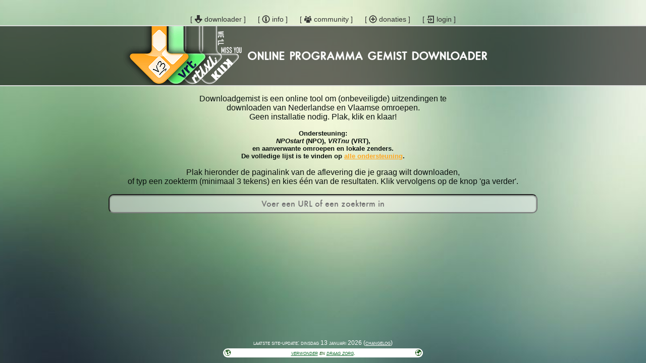

--- FILE ---
content_type: text/html; charset=UTF-8
request_url: https://downloadgemist.be/?page=opnames
body_size: 1372
content:
<!DOCTYPE html>
<html lang="nl">
<head>
	<meta charset="utf-8">
	<title>Online Programma Gemist Downloader</title>
	
<noscript>
    <!---------------------------------------------------------------------------------------------------------------
                                                                                                            __QQ 
                   .-.                             .               .         .-.                           (_)_">   
        ^~^  ,    (_) )-.                         /               /   .--.`-'                   .-.       /   
       ('Y') )       /   \  .-._.`)    (.  .-.   / .-._..-.  .-../   /  (_;    .-..  .-. .-.    `-' . ---/--- 
       /   \/       /     \(   ) /  .   ))/   ) / (   )(  | (   /   /        ./.-'_)/   )   )  /   / \  /     
      (\|||/)    .-/.      )`-' (_.' `-''/   (_/_.-`-'  `-'-'`-'-..(     --;-(__.''/   /   (_.(__./ ._)/      
                (_/  `----'                   `-                    `.___.'                 `-'  /            
    
    ---------------------------------------------------------------------------------------------------------------->
</noscript>
	
	<link rel="icon" type="image/x-icon" href="images/website_icon.ico">
	<link rel="stylesheet" type="text/css" href="index.css?v=3.19">
	<meta name="description" content="Plak, klik & download! Downloadgemist.nl is de snelste manier uitzendingen te downloaden van NPOstart, RTLXL, KIJK en VRTnu. Geheel online, zonder installatie.">
	<meta name="keywords" content="online, downloaden, download, aflevering, uitzending, uitzending gemist, gemist, radio, televisie, audio, video, omroep, NPO, NPOstart, RTLXL, RTL, KIJK, SBS6, Veronica, Net5, VRT, VRTnu, Omroep Brabant, Omrop Fryslan, RTV Rijnmond, RTV Noord, RTV Oost, RTV Drenthe">
	<meta NAME="ROBOTS" CONTENT="INDEX, FOLLOW">
	<meta property="og:image" content="http://www.downloadgemist.nl/images/logo_online_uitzendinggemist_downloader.png">
	<meta name="viewport" content="width=device-width, initial-scale=1">
	<script src="/libs/jquery-3.1.1.min.js"></script>
	<script src="/libs/jquery.magnific-popup.js"></script>
	<link rel="stylesheet" href="/libs/magnific-popup.css">
	
	<script>
		userLoggedIn = false;
localStorage.setItem('waittime_modifier',1);
pageToLoad = '/pages/downloader.html';
		
		if(pageToLoad !== "/pages/downloader.html"){
			document.write("<link rel='stylesheet' type='text/css' href='pages/pages.css?v3.4'>");
		} else {
			document.write("<script src='core/javascript/functions.js?v3.3.13'><\/script>");
			document.write("<link rel='stylesheet' type='text/css' href='pages/downloader.css?v3.44'>");
		}
		
		//static page loading
				jQuery(document).ready(function($){
			$("body").load("body.html?v3.3.23", function(){
				//page loading
				$("#body").load(pageToLoad + "?v3.3.45", function(){
					$("body").fadeIn(200);
				});
			});
		});
			</script>
</head>
<body>
<script defer src="https://static.cloudflareinsights.com/beacon.min.js/vcd15cbe7772f49c399c6a5babf22c1241717689176015" integrity="sha512-ZpsOmlRQV6y907TI0dKBHq9Md29nnaEIPlkf84rnaERnq6zvWvPUqr2ft8M1aS28oN72PdrCzSjY4U6VaAw1EQ==" data-cf-beacon='{"version":"2024.11.0","token":"6764b5e77f004ae7a39706e4c92e4c26","r":1,"server_timing":{"name":{"cfCacheStatus":true,"cfEdge":true,"cfExtPri":true,"cfL4":true,"cfOrigin":true,"cfSpeedBrain":true},"location_startswith":null}}' crossorigin="anonymous"></script>
</body>
</html>

--- FILE ---
content_type: text/html
request_url: https://downloadgemist.be/body.html?v3.3.23
body_size: 2976
content:
<div ID="sticky_footer_container">
	<noscript><div ID="javascript_disabled">U heeft javascript gedeactiveerd in uw browser. Een video downloaden zal niet werken wanneer javascript uit staat...</div></noscript>
	<div ID="topLevelEventContainer"></div>
	<script>if(typeof topLevelEvent !== "undefined")document.getElementById("topLevelEventContainer").innerHTML = "<div ID='"+topLevelEvent+"'>"+topLevelDescription+"</div>"</script>
	<div ID="header">
		<div ID="menu" class="center_content">
			<a href="/" style="margin-left:0">[ <div class="menuicon home"></div> downloader ]</a>
			<a href="/?page=about">[ <div class="menuicon info"></div> info ]</a>
			<a href="/?page=community">[ <div class="menuicon community"></div> community ]</a>
			<a href="/?page=donaties">[ <div class="menuicon donations"></div> donaties ]</a>
			<span ID="menuMyAccount"></span>
			<script>
				if(userLoggedIn){
					document.getElementById("menuMyAccount").innerHTML = '<a href="/?page=user_account">[ <div class="menuicon login"></div> mijn account ]</a>';
				} else {
					document.getElementById("menuMyAccount").innerHTML = '<a target="_blank" href="#login-popup" class="login-popup">[ <div class="menuicon login"></div> login ]</a>';
				}
			</script>
		</div>
		<div ID="banner">
			<div ID="christmas_lights"></div>
			<div class="center_me">
				online programma gemist downloader
			</div>
		</div>
	</div>
	<div ID="body" class="center_me"></div>
	<div ID="footer" class="center_me">
		laatste site-update: dinsdag 13 januari 2026 (<a href="?page=changelog" style="color:white">changelog</a>)<br>
		<div class="center_me">
			<span>🌎</span>
			<span class="footer_tekst" style="display: inline-block"><a href="https://youtu.be/Cl_kXbhTi8k?si=dggOWqrBow7Jfrr7&t=49" target="_blank">verwonder</a> en <a href="https://youtu.be/E-DwbkKGVQ4?si=BfKvh65aOi_khNqJ&t=29" target="_blank">draag zorg</a>.</span>
			<span class="footer_tekst">wees <a href="https://youtu.be/0Puv0Pss33M?si=_ETdntdyl6edP4kX&t=139" target="_blank">zachtaardig</a>, onderlegd en <a href="https://www.youtube.com/watch?v=VrzbRZn5Ed4" target="_blank">wijs</a>.</span>
			<span class="footer_tekst">dan wacht ons als <a href="https://youtu.be/o48X3_XQ9to?si=VDXjsQSXH3RVHcmM&t=49" target="_blank">mensheid</a> een <a href="https://www.youtube.com/watch?v=DKTg9RpTLMM" target="_blank">welvarende</a> en <a href="https://vimeo.com/108650530" target="_blank">lange toekomst</a>.</span>
			<span>🌍</span>
		</div>
	</div>
</div>

<div id="login-popup" class="white-popup zoom-anim-dialog mfp-hide">
	Vul hieronder je e-mailadres in om in te loggen of je te registreren. Je krijgt een email toegestuurd met daarin een login link en een 4 cijferige login code. Je kunt één van beiden gebruiken.<br/><br/>
	<form onsubmit="sendLoginEmail(event)">
		<div><input required ID="login_email_input" oninput="this.value=this.value.trim();if(this.value=='')this.classList.remove('validate')" placeholder="emailadres" type="email" pattern="^[a-zA-Z0-9._%+\-]+@[a-z0-9.\-]+\.[a-z]{2,4}$"></div>
		<input type="submit" value="verstuur" ID="login_email_send" onclick="document.getElementById('login_email_input').classList.add('validate')">
	</form>
	<div class="message"></div>
	<form ID="login_code_send" method="get" action="/core/hyperbridge.php" onsubmit="setnibble()">
		<div><input required class="loginCodeInput" placeholder="•" oninput="loginCodeInput(this)" maxlength="4" pattern="^[a-zA-Z0-9]{1}$"><input required class="loginCodeInput" placeholder="•" oninput="loginCodeInput(this)" onkeydown="loginCodeBackspace(event,this)" maxlength="4" pattern="^[a-zA-Z0-9]{1}$"><input required class="loginCodeInput" placeholder="•" oninput="loginCodeInput(this)" onkeydown="loginCodeBackspace(event,this)" maxlength="4" pattern="^[a-zA-Z0-9]{1}$"><input required class="loginCodeInput" placeholder="•" oninput="loginCodeInput(this)" onkeydown="loginCodeBackspace(event,this)" maxlength="4" pattern="^[a-zA-Z0-9]{1}$"></div>
		<input type="hidden" name="nibble" value=""/>
		<input type="hidden" name="mode" value="account"/>
		<input type="hidden" name="action" value="gettoken"/>
		<input type="submit" value="log in" onclick="$('.loginCodeInput').addClass('validate')"/>
	</form>
</div>
<script>
	/*
	* SCALING BACKGROUND AND BANNER
	*/
	//get screen width+height and document width+height
	(function(){	
		var screen_width = screen.availWidth;
		var document_width = Math.max(
			 document.documentElement["clientWidth"],
			 document.body["scrollWidth"],
			 document.documentElement["scrollWidth"],
			 document.body["offsetWidth"],
			 document.documentElement["offsetWidth"]
		);
		
		var use_width = Math.max(document_width, screen_width, 1300);
		document.getElementsByTagName("body")[0].style.backgroundSize = "auto " + use_width + "px";
		
		//fadein background, by fading out the background color of the sticky footer
		var animationFramerate = 20; //steps per 1000 ms
		var animationDuration = 1000; //ms
		var animationSteps = Math.floor(animationDuration / (1000 / animationFramerate));
		var currentBackgroundOpacity = 1;
		var opacityStep = 1 / animationSteps;
		var element = document.querySelector("#sticky_footer_container");
		
		for(var i = 0; i < animationSteps; i++){
			setTimeout(function(){
				currentBackgroundOpacity -= opacityStep;
				element.style.backgroundColor = "rgba(145,174,159,"+currentBackgroundOpacity+")";
			}, 200 + (i * 1000 / animationFramerate));
		}
	})();
	
	//Jquery stuff
	jQuery(document).ready(function($) {
		//login popup
		$('.login-popup').magnificPopup({
			type:'inline',
			fixedContentPos: false,
			fixedBgPos: true,
			overflowY: 'auto',
			closeBtnInside: true,
			preloader: true,
			midClick: true,
			removalDelay: 300,
			mainClass: 'my-mfp-zoom-in'
		});
	});
	
	/*
	* NEW YEARS AND CHRISTMAS THEMING
	*/
	const currentDate = new Date;
	if(currentDate.getMonth() == 11 && currentDate.getDate() > 16 && currentDate.getDate() < 29){
		christmas_lights.style.display = "block";
	}
	
	function sendLoginEmail(event){
		event.preventDefault();
		var button = document.getElementById("login_email_send");
		if(button.classList.contains("disabled")) return false;
		
		var email = $("#login-popup input")[0].value;
		if(/^[a-zA-Z0-9._%+-]+@[a-z0-9.-]+\.[a-z]{2,4}$/.test(email)){
			button.value = "momentje...";
			button.classList.add("disabled");
			
			$.post("/core/hyperbridge.php",{mode:"account",action:"login",email:email}, function(data){
				if(data == "ok"){
					button.value = "verstuurd!";
					$("#login-popup .message").html("De e-mail is succesvol verzonden. Controleer je inbox<br/>(of <b>spam</b>!), en klik op de link of voer hieronder de login code in:");
				} else {
					button.value = "verstuur";
					$(button).removeClass("disabled");
					if (data == "wait"){
						$("#login-popup .message").html("<span style='color:red'>Je hebt kort geleden al een login e-mail verzonden, wacht een minuut voordat je het opnieuw kunt proberen.</span>");
					} else if(data == "temporary") {
						$("#login-popup .message").html("<span style='color:red'>Gebruik je eigen emailadres om in te loggen.</span>");
					} else {
						$("#login-popup .message").html("<span style='color:red'>Er ging iets mis, probeer het later opnieuw...</span>");
					}
				}
				$("#login-popup .message").fadeIn();
				$("#login-popup #login_code_send").fadeIn();
			});
		}
		return false;
	}
	
	function setnibble(){
		var elements = $(".loginCodeInput");
		var nibble = "";
		for(var i = 0; i < elements.length; i++){
			nibble += elements[i].value;
		}
		$("input[name=nibble]")[0].value = nibble;
		return true;
	}
	
	function loginCodeBackspace(e, element){
		var keycode= (e.keyCode ? e.keyCode : e.which);
		if(element.value == "" && keycode == 8){ //backspace on an empty element
			element.previousSibling.value = "";
			element.previousSibling.classList.remove('validate');
			element.previousSibling.focus();
		}
	}
	
	function loginCodeInput(element){
		if(element.value==''){
			element.classList.remove('validate');
			if(element.previousSibling !== null && element.previousSibling.nodeName == "INPUT"){
				element.previousSibling.focus(); //move cursor 1 box back
			}
		} else {
			var text = element.value;
			element.value = text.substring(0,1); //although 4 characters are allowed (for pasting values), only 1 should be filled out
			element.classList.add('validate');
			if(element.nextSibling !== null && element.nextSibling.nodeName == "INPUT"){
				element.nextSibling.focus(); //move cursor to the next
				var remainder = text.substring(1);
				if(remainder !== ""){
					element.nextSibling.value = remainder;
					loginCodeInput(element.nextSibling);
				}
			}
		}
	}
	
	var footerTekstIndex = 0;
	function fadeFooterTekst(){
		fadeSpeed = 1000;
		if((footerTekstIndex+1)%3 == 0){
			fadeSpeed = 2000;
		}
		
		jQuery(".footer_tekst").eq(footerTekstIndex%3).fadeOut(fadeSpeed,function(){
			footerTekstIndex++;
			jQuery(".footer_tekst").eq(footerTekstIndex%3).fadeIn(1000,function(){
				if(footerTekstIndex%3 == 2){
					setTimeout(fadeFooterTekst,4000);
				} else {
					setTimeout(fadeFooterTekst,2000);
				}
			});
		});
	}
	setTimeout(fadeFooterTekst,2000);
</script>

--- FILE ---
content_type: text/html
request_url: https://downloadgemist.be/pages/downloader.html?v3.3.45
body_size: 4734
content:
<script src="../libs/jquery.animate-colors-min.js"></script>
<p class="introtext">
Downloadgemist is een online tool om (onbeveiligde) uitzendingen te downloaden van Nederlandse en Vlaamse omroepen.<br/>Geen installatie nodig. Plak, klik en klaar!
</p>
<p class="introtext" style="font-size:0.8em; font-weight: bold;">
	Ondersteuning:<br/><i>NPOstart</i> (NPO), <i>VRTnu</i> (VRT),<br>en aanverwante omroepen en lokale zenders.<br/>De volledige lijst is te vinden op <a style="color: #ffa723" href="/?page=ondersteuning">alle ondersteuning</a>.
</p>
<p>Plak hieronder de paginalink van de aflevering die je graag wilt downloaden, <br/>of typ een zoekterm (minimaal 3 tekens) en kies één van de resultaten. Klik vervolgens op de knop 'ga verder'.<br/></p>
<div class="URL_input_field_container center_me">
	<input ID="URL_input_field" type="text" placeholder="Voer een URL of een zoekterm in" data-placeholder="" onfocus="this.style.color='#1b2822';this.setAttribute('data-placeholder',this.getAttribute('placeholder'));this.setAttribute('placeholder','');" onblur="this.setAttribute('placeholder',this.getAttribute('data-placeholder'));this.setAttribute('data-placeholder','');">
	<span class="searchdots"></span>
</div>
<div id="search_results" class="center_me"><div></div></div>
<br/>
<div ID="wrong_url_message" class="center_me">
	<div></div> <!-- nub container -->
	<div></div> <!-- nub container -->
	<div>
		De ingevoerde URL is niet volgens het juiste formaat. Ga naar de pagina <a href='?page=ondersteuning'>Ondersteunde URL's</a> om te controleren welke URL's ingevoerd mogen worden.
	</div>
</div>

<div ID="streams_container">
</div>

<div ID="error_container">
	<div ID="error_message" class="center_me">
		<span class="container_close" onClick="$(this).parents('#error_message').fadeOut()">sluiten</span>
		<div class="vertical_center_text break-words">
		</div>
	</div>
</div>

<!--<div ID="newyear_rocket" onclick="newyear_rocket_fire()" class="center_me"></div>-->
<a><div ID="continue_download_button" class="center_me"></div></a>


<div class="center_me cache_elements" ID="progressbar_container">
	<div class="background"></div>
	<div class="foreground"></div>
</div>

<div class="center_me" ID="cache_notices">jowjwojwojwoow</div>

<div class="center_me cache_elements" ID="cache_info" style="display:none; margin-top:10px;">
	<a style="color:#19332d; padding: 5px; background-color: rgba(255,255,255,0.3)" target="_blank" href="#cache-popup" class="cache-popup">( Hoe lang duurt dit? )</a>
</div>

<div class="center_me" ID="waittime_info" style="display:none; margin-top:10px;">
	<a target="_blank" href="#waittime-popup" class="waittime-popup">( Waarom zie ik dit? )</a>
</div>

<!-- this div stands at negative z-index in the background with zero opacity but display is normal. this makes sure all img/js are loaded already in background. setting display:none will disrupt this. This container is a bugfix for: Some browsers won't process any other http requests when the iframe GET request is running, so make sure no other http processes are neccesary -->
<div ID="resultpage_preload"></div>

<div id="zoek-tips-popup" class="white-popup zoom-anim-dialog mfp-hide">
	De zoekfunctie zoekt op titel en is altijd hoofdletter ongevoelig.<br>
	De zoekstijl is 'match-all', wat betekent dat elk zoekwoord een potentiële match kan geven. Beperk je zoektermen, zoek op kernwoorden en vermijd lidwoorden en korte woorden.<br>
	Om je zoekresultaten te verbeteren maak je gebruik van de volgende filters:<br>
	<ul>
		<li><span>+datumsort</span>Er wordt op datum gesorteerd</li>
		<li><span>JJJJ</span>of<span>JJJJ-MM</span>of<span>JJJJ-MM-DD</span>Vul aan het <b>begin</b> van het veld een jaartal in, jaartal plus maand of een datum in. Vul daarna je zoekterm in</li>
		<li><span>"exacte zoekterm"</span>Zoektermen tussen dubbele aanhalingstekens worden als 1 zoekterm gezien. Als je een jaartal/datum tussen dubbele aanhalingstekens plaatst, wordt er in de <i>titel</i> gezocht naar die datum</li>
		<li><span>+zoekwoord</span>Neem dit woord verplicht mee. Resultaten <i>zonder</i> dit woord verdwijnen</li>
		<li><span>-zoekwoord</span>Sluit dit woord verplicht uit. Resultaten <i>met</i> dit woord verdwijnen</li>
		<li><span>top 15</span>Toont de 15 meest aangevraagde programma's van de laatste 24 uur.</li>
	</ul>
	Voorbeelden:
	<br>
	<div><span>"north sea jazz"</span><br>
	geeft alleen resultaten met precies "north sea jazz", en geen resultaten met alleen<br><i>jazz</i> of <i>north</i>, etcetera</div>
	<div><span>"north sea jazz" -datumsort</span><br>
	gelijk als hierboven, maar dan niet gesorteerd op datum</div>
	<div><span>2019 "north sea jazz"</span><br>
	geeft alleen 'north sea jazz' resultaten uit het jaar 2019</div>
	<div><span>2023-01 "NOS Journaal"</span><br>
	geeft alleen NOS Journaal resultaten uit het jaar 2023 én de maand januari</div>
	<div><span>2022 "wie is de mol" +finale</span><br>
	zoekt de finale van wie is de mol uit 2022</div>
	<div><span>wie is de mol -belgië</span><br>
	sluit de Belgische Wie is de Mol uit van de resultaten</div>
</div>

<div id="waittime-popup" class="white-popup zoom-anim-dialog mfp-hide">
	Je hebt recent een programma gedownload, daarom zie je deze wachttijd.<br><br>
	DownloadGemist is voor iedereen gratis om te gebruiken en daarom willen we bandbreedte en serverbelasting zo eerlijk mogelijk verdelen. De wachttijd komt overeen met de duur van je laatst gedownloadde programma.<br><br>
	Mensen die DownloadGemist steunen met een donatie krijgen meer ruimte om vaker te downloaden, want dat schept financiële ruimte voor upgrades of het kopen van meer bandbreedte. Je kunt op onze <a href="?page=donaties">donatiepagina</a> meer lezen.
</div>

<div id="cache-popup" class="white-popup zoom-anim-dialog mfp-hide">
	Dit is erg afhankelijk van welke kwaliteit je hebt gekozen, de lengte van het programma en hoe druk het is op DownloadGemist. Het kan uiteen lopen van 5 minuten tot een uur.<br><br>Het proces loopt op de achtergrond, dus je kunt de pagina sluiten als je wilt. Als je later wilt controleren hoe ver het proces is, dan voer je dezelfde URL in. Als er een vinkje achter de kwaliteit staat die je had gekozen dan is het proces al klaar. Als er geen vinkje achter staat kies je dezelfde kwaliteit en klikt je op "download". De status zal dan zichbaar worden.
</div>

<script type="text/javascript">
	//set this value
	lastInput = document.getElementById("URL_input_field").value; //used by URLfield_update
	
	if(
		localStorage.getItem('last_waittime') !== null && //when last_waittime is set, all other last_ values are also set
		Date.now() / 1000 - localStorage.getItem('last_download_time') < (localStorage.getItem('last_waittime') * localStorage.getItem("waittime_modifier"))
	){
		if(localStorage.getItem('last_download_URL') !== document.getElementById("URL_input_field").value){ //show progressbar. if link is the same, still start the interval, but not show the progressbar
			document.getElementById("continue_download_button").style.display = "none";
			document.getElementById("progressbar_container").style.display = "block";
			$("#waittime_info").fadeIn(1000);
		}
		waittime_countdown_interval = setInterval(update_waittime_progressbar, 1000); //update every second
		update_waittime_progressbar(); //fire first time
	}
	
	$( document ).ready(function() {
		$("#URL_input_field").bind("keydown", function (e) {
			var keycode= (e.keyCode ? e.keyCode : e.which);
			lastKeyPress = keycode;
		});
		
		$('.waittime-popup').magnificPopup({
			type:'inline',
			closeBtnInside: true,
			preloader: true,
			midClick: true,
			removalDelay: 300,
			mainClass: 'my-mfp-zoom-in'
		});
		
		$('.cache-popup').magnificPopup({
			type:'inline',
			closeBtnInside: true,
			preloader: true,
			midClick: true,
			removalDelay: 300,
			mainClass: 'my-mfp-zoom-in'
		});
		
		//event for checking the link in the event field
		$("#URL_input_field").on('input', URLfield_update);

		//event for clicking the continue_download_button
		$(document).on("click", "#continue_download_button:not(.disabled):not(.busy)", continue_download_button_clicked);
		
		//block on maintenance
		if(typeof topLevelEvent !== "undefined" && topLevelEvent == "maintenance"){
			$('#continue_download_button').addClass('maintenance');
		}
		
		//get all valid regular espressions, and decode them
		/*watch it! with updating valid_regexps also update ondersteuning.html !*/
		$.getJSON("core/static_responses/valid_regexps.txt?v=v3.3.24", function(data){ 
			valid_regexps = data;
		});
	});
	
	//does an error need to be shown?
	if(getUrlParameter("error") !== false){
		showerror(getUrlParameter("error"));
	}
	
	
	function newyear_rocket_fire(){
		for(let i = 1; i < 60; i++){
			setTimeout(function(){
				let position_y = i * 50;
				newyear_rocket.style.backgroundPosition = `0px -${position_y}px`;
			}, i * 20);
		}
		
		setTimeout(function(){
			let launchHeight = newyear_rocket.getBoundingClientRect().top - banner.getBoundingClientRect().bottom - 10 + banner.getBoundingClientRect().height  / 2; //-10 is margin / 2
			let launchXdistance = launchHeight * -0.325 + 98; //32.5% launch angle, 98 is initial X offset
			console.log(launchXdistance);
			jQuery("#newyear_rocket").animate({top:`-${launchHeight}px`,left:`${launchXdistance}px`},function(){
				newyear_rocket.style.display = "none";
				
			})
		},50*20);
	}
	
	function createFireworkExplosion({ x, y, particle_color, circle_diameter, particle_size, particles, layers, debug = false }) {
		// Helper function to create a particle
		function createParticle(x, y, size, color) {
			const particle = document.createElement('div');
			particle.style.position = 'absolute';
			particle.style.width = `${size}px`;
			particle.style.height = `${size}px`;
			particle.style.backgroundColor = color;
			particle.style.left = `${x}px`;
			particle.style.top = `${y}px`;
			particle.style.zIndex = '1000';
			return particle;
		}

		// Helper function to animate the particles
		function animateParticle(particle, angle, distance, duration) {
			const startX = parseFloat(particle.style.left);
			const startY = parseFloat(particle.style.top);

			const velocityX = Math.cos(angle) * distance;
			const velocityY = Math.sin(angle) * distance;

			const startTime = performance.now();

			function animationStep(timestamp) {
				const elapsed = timestamp - startTime;
				const progress = Math.min(elapsed / duration, 1);

				// Exponential deceleration motion
				const easedProgress = 1 - Math.pow(1 - progress, 5); // Stronger exponential easing for faster start and sharper slowdown
				const currentX = startX + velocityX * easedProgress;
				const currentY = startY + velocityY * easedProgress;

				particle.style.left = `${currentX}px`;
				particle.style.top = `${currentY}px`;

				// Shimmer effect: start sparkling halfway through animation
				if (progress > 0.5) {
					const sparkle = Math.random() > 0.5 ? 1 : 0.2;
					particle.style.opacity = `${sparkle}`; // Alternate sparkle visibility
				}

				if (progress < 1) {
					requestAnimationFrame(animationStep);
				} else {
					particle.remove();
				}
			}

			requestAnimationFrame(animationStep);
		}

		// Create shapes for the explosion
		function getShapePoints(shape, count, radius, offsetAngle) {
			const points = [];
			switch (shape) {
				case 'circle':
					for (let i = 0; i < count; i++) {
						const angle = (2 * Math.PI / count) * i + offsetAngle;
						points.push({ x: Math.cos(angle) * radius, y: Math.sin(angle) * radius });
					}
					break;
				case 'square':
					for (let i = 0; i < count; i++) {
						const angle = (2 * Math.PI / count) * i + offsetAngle;
						const side = Math.floor(i / (count / 4));
						const position = (i % (count / 4)) / (count / 4);
						const coords = [
							{ x: radius * (1 - 2 * position), y: -radius }, // Top
							{ x: radius, y: radius * (1 - 2 * position) }, // Right
							{ x: radius * (2 * position - 1), y: radius }, // Bottom
							{ x: -radius, y: radius * (2 * position - 1) } // Left
						];
						points.push(coords[side]);
					}
					break;
				case 'triangle':
					for (let i = 0; i < count; i++) {
						const angle = (2 * Math.PI / 3) * Math.floor(i / (count / 3)) + offsetAngle;
						const position = (i % (count / 3)) / (count / 3);
						const x = radius * Math.cos(angle) * (1 - position) + radius * Math.cos(angle + Math.PI / 3) * position;
						const y = radius * Math.sin(angle) * (1 - position) + radius * Math.sin(angle + Math.PI / 3) * position;
						points.push({ x, y });
					}
					break;
			}
			return points;
		}

		// Create the explosion particles
		const container = document.body;
		const shapes = ['circle', 'square', 'triangle'];

		for (let layer = 1; layer <= layers; layer++) {
			const layerDistance = (circle_diameter / 2) * (layer / layers);
			const shape = shapes[Math.floor(Math.random() * shapes.length)];
			const points = getShapePoints(shape, particles / layers, layerDistance, (layer % 2) * (Math.PI / 4));

			points.forEach(point => {
				const particle = createParticle(x, y, particle_size, particle_color);
				container.appendChild(particle);

				// Animate the particle
				const particleDuration = 2000 + Math.random() * 500; // 2-2.5 seconds
				animateParticle(particle, Math.atan2(point.y, point.x), Math.sqrt(point.x ** 2 + point.y ** 2), particleDuration);
			});
		}
	}
</script>

--- FILE ---
content_type: text/css
request_url: https://downloadgemist.be/index.css?v=3.19
body_size: 2265
content:
html, body{
  margin: 0px;
  padding: 0px;
  background-color: #465d56;
}

html{
	min-height: 100%;
	display: flex; /*workaround for body min-height not working*/
}

img{
	border: 0px;
}

body{
  background-image: url("images/background.jpg") ;
  background-position: top center;
  background-repeat: no-repeat;
  background-size: 1920px auto;
  font-family: Verdana, Geneva, sans-serif;
  font-size: 1em;
  overflow-y: scroll;
  display:none;
  flex: 1; /*workaround for body min-height not working*/
}

a{
	color: #056623;
}

h3{
	margin-bottom:5px;
	color: #22302d;
	font-family: station;
	text-transform: uppercase;
}

a:hover{
	color: #ffa723;
	text-decoration: underline;
}

@font-face {
    font-family: 'station';
    src: url('fonts/station-webfont.eot');
    src: url('fonts/station-webfont.eot?#iefix') format('embedded-opentype'),
         url('fonts/station-webfont.ttf') format('truetype'),
         url('fonts/station-webfont.svg#stationmedium') format('svg');
    font-weight: normal;
    font-style: normal;
}

button:not(.mfp-close), input[type=submit]{
	min-width:100px;
	color:white;
	background-color: #426655;
}

button.disabled, input[type=submit].disabled{
	cursor: not-allowed !important;
	background-color: #808080;
}

button:hover:not(.disabled):not(.mfp-close), input[type=submit]:hover:not(.disabled){
	cursor:pointer;
	background-color: #629e82;
}

button:active:not(.disabled):not(.mfp-close), input[type=submit]:active:not(.disabled){
	border-color:white;
}

input.validate{
	border-color: #056623 !important;
	outline: none;
    box-shadow:none;
    -moz-box-shadow:none;
    -webkit-box-shadow:none;
}

input.validate:invalid {
    border-color: red !important;
}

input:not(#URL_input_field), button{
	padding: 5px 10px;
	box-sizing: border-box;
	border: 2px solid #1d2827;
	transition: 0.2s;
	outline: 1px solid rgba(0,0,0,0);
}

/*
input:focus:not(#URL_input_field):not(:invalid){
	border-color: #056623 !important;
}
*/

input:focus{
	outline: none;
}

input:not(#URL_input_field):not([type=radio]):focus{
	outline: 1px solid #1d2827;
	border-color: white;
}

#sticky_footer_container {
	min-height: 100%;
	display: flex;
	flex-direction: column;
	background-color: #91AE9F;
}

#javascript_disabled{
  background-repeat: no-repeat;
  background-position: 10px center;
  background-color: #FFBABA;
  background-image: url('images/error.png');
  color: #D8000C;
  padding: 20px 0px 20px 0px;
  font-family: Arial;
  text-align: center;
  border: #D8000C solid 2px;
}

#maintenance{
	box-sizing: border-box;
	background-image: url("images/animated_gears.gif"), url("images/maintenance_background.png");
	background-repeat: no-repeat, repeat;
	background-size: 140px auto, auto auto;
	border: 4px solid #FF6600;
	color: #451C00;
	font-family: Arial;
	font-size: 16px;
	font-weight: bold;
	padding: 28px 60px;
	text-align: center;
	background-position: -5px -50px, center center;
}

#maintenance_done{
	box-sizing: border-box;
	background-image: url('images/check.png');
	background-repeat: no-repeat;
	background-position: 10px center;
	border: 4px solid #2a8983;
	background-color: #ccfffd;
	font-family: Arial;
	font-size: 16px;
	font-weight: bold;
	padding: 28px 60px;
	text-align: center;
}

#server_message{
	box-sizing: border-box;
	background-image: url('images/info.png');
	background-repeat: no-repeat;
	background-position: 10px center;
	border: 4px solid #3f679d;
	background-color: #d2e0f4;
	font-family: Arial;
	font-size: 16px;
	font-weight: bold;
	padding: 28px 60px;
	text-align: center;
}

#header, #footer{
	flex-grow: 0;
	flex-shrink: 0;
}

#header{
	padding-top: 30px;
}

#menu{
  text-align: center;
  font-family: "Lucida Sans Unicode", "Lucida Grande", sans-serif;
  font-size: 0.9em;
  color: #333333;
  margin-bottom:3px;
  padding: 0px 20px
}

#menu a{
	color: inherit;
	font-variant: normal;
	text-decoration: none;
	margin-left: 20px;
	display: inline-block;
}

#menu .menuicon{
	display: inline-block;
	width: 16px;
	height: 16px;
	vertical-align: middle;
	background-image: url("images/header_incons-v1.6.png");
	background-position: top left;
	position: relative;
	top: -1px;
}

#menu .menuicon.home{
	background-position: -64px 0px;
}
#menu .menuicon.info{
	background-position: -32px 0px;
}
#menu .menuicon.wachtrij{
	background-position: -48px 0px;
}
#menu .menuicon.community{
	background-position: 0px 0px;
}
#menu .menuicon.donations{
	background-position: -96px 0px;
}
#menu .menuicon.login{
	background-position: -16px 0px;
}
#menu .menuicon.user{
	background-position: -112px 0px;
}


#menu a:hover{
  /*border-top: 1px dashed #ea8d00;*/
  color: inherit;
  text-decoration: underline;
}

#menu a:hover .menuicon{
	background-position-y: 16px;
}

#login-popup{
	padding: 30px 20px;
}

#login-popup input{
	width:100%;
}

#login-popup .message{
	padding: 10px 0px;
}

#login-popup form > div {
	width: 60%;
	float: left;
	padding-right: 10px;
	box-sizing: border-box;
}

#login-popup input[type=submit]{
	width: 40%;
}

#login-popup .loginCodeInput{
	width: calc(25% - 7.5px);
	text-align: center;
	margin-right: 10px;
	font-weight: bold;
	font-family: consolas;
	text-transform: uppercase;
	padding: 5px 0px;
}

#login-popup .loginCodeInput:last-child{
	margin-right: 0px;
}

#login-popup .message, #login-popup #login_code_send{
	display:none;
}

#banner{
  background-image:url("images/header_background.png");
  height: 117px;
  border-bottom: 2px solid rgba(255, 255, 255, 0.8);
  border-top: 2px solid rgba(255, 255, 255, 0.8);
}

#banner div:not(#christmas_lights){
	background-image: url("images/logo_downloadgemist_v5-1.png?v=compressed1");
	background-position: 0px -20px;
	background-repeat: no-repeat;
	color: rgb(250, 250, 250);
	font-family: station;
	font-size: 30px;
	font-variant: small-caps;
	padding-left: 250px;
	padding-top: 35px;
	text-overflow: clip;
	white-space: nowrap;
	max-width: 800px;
	box-sizing: border-box;
	font-weight: bold;
	height: 100%;
	box-sizing: border-box;
}

.center_content{
  text-align: center;
}

.center_me{
	margin-left:auto;
	margin-right:auto;
}

.break-words{
	white-space: pre;           /* CSS 2.0 */
	white-space: pre-wrap;      /* CSS 2.1 */
	white-space: pre-line;      /* CSS 3.0 */
	white-space: -pre-wrap;     /* Opera 4-6 */
	white-space: -o-pre-wrap;   /* Opera 7 */
	white-space: -moz-pre-wrap; /* Mozilla */
	white-space: -hp-pre-wrap;  /* HP Printers */
	
	/* These are technically the same, but use both */
	overflow-wrap: break-word;
	word-wrap: break-word;
	
	-ms-word-break: break-all;
}

#body{
	padding: 0px 20px;
	max-width: 1000px;
	flex-grow: 1;
	width: 100%;
	box-sizing: border-box;
}

#body:after{
	content:"";
	display:block;
	height:40px;
}

#footer{
	font-family: "Trebuchet MS", Helvetica, sans-serif;
	clear: both;
	height: 37px;
	padding-bottom: 10px;
	width: 100%;
	max-width: 800px;
	color: rgba(255, 255, 255, 0.8);
	font-size: 12px;
	font-variant: small-caps;
	text-align: center;
	color: white;
}

#footer > div {
	width: 390px;
	color: #044800;
	background-color: white;
	margin-top: 4px;
	border-radius: 10px;
	margin-bottom: 2px;
	line-height: 1.5em;
	padding: 0px 3px;
}

#footer > div > .footer_tekst{
	display: none;
	font-style: italic;
}

#footer > div > span:first-child {
	float: left;
}
#footer > div > span:last-child {
	float: right;
}

/* mobile CSS */
@media all and (max-width: 850px) {
	#body{
		padding: 0px 15px;
	}
	
	#banner div:not(#christmas_lights){
		text-overflow: initial;
		white-space: normal;
		width: initial;
		padding-top: 0.5em;
		min-width: initial;
	}
	
	#menu a{
		margin-left: 5px;
	}
	
	ul{
		padding-left: 15px;
	}
}

@media all and (max-width: 550px) {
	#footer > div {
		width: 95%;
	}
	
	#body{
		padding: 0px 10px;
	}
	
	#banner div:not(#christmas_lights){
		color: rgba(0,0,0,0);
		font-size: 0em;
	}
	
	#login-popup table tr:nth-child(3) input{
		width: calc(25% - 3.75px);
		margin-right: 5px;
	}
}

@media all and (max-width: 315px){
	#login-popup form > div {
		width: 100%;
		float: none;
		padding-right: 0px;
	}

	#login-popup input[type=submit]{
		margin-top:5px;
		width: 100%;
	}
}

/* christmas theming */
@keyframes lights {
    0%,50% {
        background-position: top;
    } 
    50.1%,100% {
        background-position: bottom;
    }
}

#christmas_lights {
    height:69px;
	width: 100%;
	position: absolute;
    background:url("images/christmas_lights.png") ;
    animation: lights 1s infinite;
	display:none;
}

--- FILE ---
content_type: text/css
request_url: https://downloadgemist.be/pages/downloader.css?v3.44
body_size: 2352
content:
/*******************
** GEHELE PAGINA
********************/

#body{
  text-align: center;
  color: #0a110e;
}

#body h1{
	font-family: station;
}

#body .share a{
	color: #ff600a;
}
#body .share a:hover{
	color: #ffa723;
}


p.introtext{
	padding: 0px 20%;
}

@media all and (max-width: 800px) {
	p.introtext{
		padding: 0px 10%;
	}
}

iframe#videodownloader, iframe#subtitledownloader {
	display: none;
}

#resultpage_preload{
	position: absolute;
	z-index: -99;
	top: 0px;
	left: 0px;
	opacity: 0;
	width: 100%;
}

/************************
** MAIN URL INPUT FIELD
*************************/
.URL_input_field_container{
	max-width: 850px;
	position: relative;
	z-index: 3;
}

#URL_input_field {
  box-sizing: border-box;
  display: block;
  width: 100%;
  
  padding: 6px 25px;
  font-family: station;
  font-weight: 400;
  font-size: 16px;
  text-align: center;
  
  color: rgba(27, 40, 34, 0.5);
  background: rgba(255,255,255,0.5);
  
  border-radius: 10px;
  box-shadow: 0 0 10px rgba(27, 40, 34, 0.50), inset 0 1px 3px rgba(0, 0, 0, 0.50);
  -moz-box-shadow: inset 0 1px 3px rgba(0,0,0,0.50);
  -webkit-box-shadow: inset 0 1px 3px rgba(0, 0, 0, 0.50);
}

.URL_input_field_container > .searchdots{
	position: absolute;
	top: 10px;
	right: 14px;
	width: 20px;
	text-align: left;
}

/**********************
**  SEARCH RESULTS
**********************/

#search_results{
	position: relative;
	z-index: 2;
	max-width:850px;
	display: none;
}

#search_results > div{
	position: relative;
	width: 99%;
	top: -36px;
	left: .5%;
	margin-bottom: -50px;
}

#search_results > div > div{
	padding: 7px 20px;
}

#search_results > div > div:first-child{
  padding-top:45px;
	padding-bottom: 10px;
	background-color: #fff !important;
}

#search_results > div > div:not(:first-child):not(:last-child){
	transition: 0.3s;
	cursor: pointer;
	border-top: 1px solid #b5b5b5;
}

#search_results > div > div:nth-child(odd):not(:last-child){
	background-color:#fff;
}

#search_results > div > div:nth-child(even):not(:last-child){
	background-color:#ececec;
}

#search_results > div > div:hover:not(:first-child):not(:last-child){
	background-color: #ffa723;
	box-shadow: inset 5px 0px white, inset -5px 0px white;
}

#search_results > div > div:nth-last-child(2){
	padding-bottom:13px;
}

#search_results .bottom_spacer{
	height:30px;
	border:none;
	background-color:transparent;
}

/*********************************
**   LINK NOT GOOD CONTAINER
*********************************/

#wrong_url_message{ /* container box*/
	margin-bottom: 20px;
	max-width: 640px;
	position:relative;
	display: none;
}

#wrong_url_message ul{
	font-family: "courier new";
	padding: 0;
	margin: 0 24px;
	margin-top:10px
}

#wrong_url_message li {
	padding: 4px 7px;

}

#wrong_url_message li span{
	background-color: rgba(255,169,39,0.5);
	margin: 0 2px;
	padding: 0 1px;
}

#wrong_url_message div:last-child{ /*makeup of the complete box*/
	box-sizing: border-box;
	background-image: url('../images/error2.png');
	background-size: 30px;
	background-repeat: no-repeat;
	background-position: 13px center;
	border: 2px solid #D8000C;
	background-color: #FFBABA;
	text-align:left;
	padding: 15px 15px 10px 55px;
	font-size: 0.9em;
}

#wrong_url_message div:not(:last-child){ /*makeup of the nub*/
	display:block;
	height: 0;
	width: 0;
	position:absolute;
	transform: scale(0.9999);
	border-left: 15px solid transparent;
	border-right: 15px solid transparent;
	left: 46%;
}

#wrong_url_message div:nth-child(1){ /*makeup of the nub*/
	border-bottom: 15px solid #D8000C;
	top: -15px;
}

#wrong_url_message div:nth-child(2){ /*makeup of the nub*/
	border-bottom: 15px solid #FFBABA;
	top: -12px;
}


/*******************************
** STREAMS DISPLAY
*******************************/
#streams_container{
	display: none;
	font-size: 0.9em;
	background-color: rgba(255,255,255,0.3);
	padding: 20px 30px;
	max-width: 850px;
	margin: auto;
	box-sizing: border-box;
	margin-bottom: 20px;
}

#streams_container > table{
	margin: 10px auto 0px auto;
	text-align: left;
	line-height: 1.3em;
	border-collapse: collapse;
}

#streams_container td{
	padding: 3px 5px;
}

#streams_container .programtitle{
	font-size: 1em;
	color: #255708;
	margin: 10px 0px;
	font-weight: 600;
}

#streams_container .streamquality{
	font-weight: 600;
}

#streams_container .streamResolutionHeight{
	background-color: rgba(255,255,255,.6);
	padding: 0px 5px;
}

#streams_container .completed_filesize{
	color: #2e7510;
}

#streams_container tr:first-child td:first-child{
	border-top: 3px solid rgba(0,0,0,0);
}

#streams_container td:first-child{
	border-left: 3px solid rgba(0,0,0,0);
	border-right: 3px solid rgba(0,0,0,0);
}

#streams_container tr:last-child td:first-child{
	border-bottom: 3px solid rgba(0,0,0,0);
}

#streams_container td:last-child{
	padding-left: 7px;
}
#streams_container td.subtitles{
	padding-left: 6px;
}

#streams_container div.stream_selection_warning{
	color:red;
	margin-top:20px;
	display:none;
}

#streams_container #clear_streamselect:hover{
	cursor:pointer;
	color:inherit;
}

#streams_container label.disabled{
	opacity: 0.5;
}

/*******************************
** CONTINUE / DOWNLOAD BUTTON
*******************************/

#continue_download_button{
  left: 0;
  right: 0;
  width: 304px;
  height: 68px;
  background-image: url("../images/download_button_states-v3.png?v=compressed1");
  background-position: center top;
  display:block;
  cursor: pointer;
}

/* smaller screens need a smaller button */
@media all and (max-width: 500px) {
	#continue_download_button{
		background-size: 100% auto;
		max-width: 276.36px;
		height: 61.81px;
	}
}

@media all and (max-width: 340px) {
	#continue_download_button{
		
		width: 100%;
		padding-bottom: 22.368421%;
		height:auto;
	}
}

#continue_download_button:hover{
  background-position: center -100%;
}

#continue_download_button:active{
  background-position: center -200%;
}

#continue_download_button.download{
  background-position: center -1000%;
}

#continue_download_button.download:hover{
  background-position: center -1100%;
}

#continue_download_button.download:active{
  background-position: center -1200%;
}

#continue_download_button.disabled:hover, #continue_download_button.disabled:active{
	cursor: default;
	background-position:center top;
}

#continue_download_button.disabled{
	opacity: 0.4 !important;
}

#continue_download_button.busy:hover {
	cursor: default;
}

/**************************
** PROGRESSBAR
***************************/
#progressbar_container{
	display: block;
	width: 304px;
	height: 68px;
	margin-top: 10px;
	position: relative;
	overflow: hidden;
	display:none;
}

#progressbar_container div{
	background-image: url("../images/download_button_states-v3.png");
	position: absolute;
	font-family: station;
	font-size: 1.1em;
	padding-top: 7.6%;
	overflow: hidden;
	box-sizing: border-box;
	text-overflow: clip;
	white-space: nowrap;
	text-align: left;
	text-indent: 67px;
	height: 100%;
	width: 100%;
	
}

#progressbar_container .foreground{
	background-position: left 75%;
	width: 4%;
	color: black;
}

#progressbar_container .background{
	background-position: left 66.666666666%;
	color: white;
}

/* smaller screens need a smaller cachebar */

@media all and (max-width: 500px) {
	#progressbar_container, #progressbar_container div{
		background-size: auto 1300%;
		width: 276.36px;
		height: 61.81px;
		text-indent: 56.2px;
		font-size: 1em;
	}
}

@media all and (max-width: 280px) {
	#progressbar_container, #progressbar_container div{
		width: 100%;
		height: 100%;
		font-size:0.9em;
	}
	
	#progressbar_container{
		padding-bottom: 22.368421%;
	}
}

#cache_notices{
	display:none;
	color: white;
	font-size: .8em;
	max-width: 400px;
	padding-bottom: 10px;
}


/**************************
** MESSAGE BOXES
***************************/

#error_container{
	position: relative;
}

#error_message:after {
	bottom: -20px;
	content: "";
	height: 20px;
	position: absolute;
	width: 1px;
}

#error_message{
	display:none;
	max-width: 600px;
	min-height: 80px;
	padding: 20px 20px 20px 80px;
	z-index:1;
	position:absolute; 
	left:0; 
	right:0;
	
	text-align: left;
	font-size: 0.9em;
	border: 1px solid;
	background-repeat: no-repeat;
	background-position: 10px center;
	background-color: #FFBABA;
	background-image: url('../images/error2.png');
	color: #D8000C;
}

.resultpage_message{
	position: relative;
	text-align:left;
	margin-top: 20px;
	max-width: 600px;
	min-height: 60px;
	border: 1px solid;
	padding: 5px 10px 5px 80px;
	background-repeat: no-repeat;
	background-position: 10px center;
}

.resultpage_message.warning{
	background-color: #f9dff0;
	background-image: url('../images/warning2.png');
	color: #821265;
}

.resultpage_message.error{
	background-color: #f9dff0;
	background-image: url('../images/error2.png');
	color: #821265;
}

.resultpage_message.info{
	background-color: #d2e0f4;
	background-image: url('../images/info.png');
	color: #3f679d;
}

.container_close{
	margin-left: 25px;
	color: black;
	width: 63px;
	font-size: 0.9em;
	background-image: url('../images/close.png');
	background-repeat: no-repeat;
	background-position: right center;
	background-size: 12px;
	position: absolute;
    top: 4px;
    right: 7px;
	font-weight: normal;
}

.container_close_spaceholder{
	display: inline-block;
	width: 75px;
	height: 10px;
	float: right;
}

/* smaller screens need a smaller button */
@media all and (max-width: 800px) {
	.container_close{
		width: 58px;
	}
}

.container_close:hover{
  cursor: pointer;

}

.vertical_center_text{
	display: table-cell;
	vertical-align: middle;
	height: 100px;
}

#zoek-tips-popup{
	max-width: 800px;
}
#zoek-tips-popup ul{
	padding-left:20px;
}
#zoek-tips-popup > div{
	margin-top:10px;
	line-height: 1.5em;
}
#zoek-tips-popup span{
	padding: 1px 10px;
	margin-left:5px;
	margin-right:5px;
	font-family: courier;
}
#zoek-tips-popup li > span{
	background-color: rgba(255,169,39,0.5);
}

--- FILE ---
content_type: text/plain
request_url: https://downloadgemist.be/core/static_responses/valid_regexps.txt?v=v3.3.24
body_size: 2749
content:
{"_3voor12_vpro_nl":{"regexps":["\/^https:\\\/\\\/3voor12\\.vpro\\.nl\\\/[A-Za-z\\d_~\\-\\\/]+\\.html(\\(\\d+\\))?$\/"],"regexps_readable":["https:\/\/3voor12.vpro.nl\/url\/naar\/pagina.html"]},"eenvandaag_avrotros_nl":{"regexps":["\/^https:\\\/\\\/eenvandaag\\.avrotros\\.nl\\\/artikelen\\\/[a-z0-9-]+$\/","\/^https:\\\/\\\/eenvandaag\\.avrotros\\.nl\\\/videos\\\/[a-z0-9-]+$\/","\/^https:\\\/\\\/eenvandaag\\.avrotros\\.nl\\\/uitlegvideos\\\/[a-z0-9-]+$\/","\/^https:\\\/\\\/eenvandaag\\.avrotros\\.nl\\\/item\\\/[a-z0-9-]+$\/"],"regexps_readable":["https:\/\/eenvandaag.avrotros.nl\/artikelen\/[v]artikelnaam[\/v]","https:\/\/eenvandaag.avrotros.nl\/videos\/[v]artikelnaam[\/v]","https:\/\/eenvandaag.avrotros.nl\/uitlegvideos\/[v]artikelnaam[\/v]","https:\/\/eenvandaag.avrotros.nl\/item\/[v]artikelnaam[\/v]"]},"nos_nl":{"regexps":["\/^https:\\\/\\\/nos\\.nl\\\/((op3|nieuwsuur)\\\/)?(artikel|liveblog)\\\/[a-z0-9-_]+(\\(\\d+\\))?$\/","\/^https:\\\/\\\/nos\\.nl\\\/video\\\/\\d{7}[a-z0-9-]+$\/","\/^https:\\\/\\\/nos\\.nl\\\/collectie\\\/\\d+\\\/(artikel|video)\\\/[a-z0-9-_]+$\/","\/^https:\\\/\\\/nos\\.nl\\\/l\\\/\\d+$\/"],"regexps_readable":["https:\/\/nos.nl\/artikel\/[v]naam-artikel[\/v]\/","https:\/\/nos.nl\/video\/[v]naam-video[\/v]\/","https:\/\/nos.nl\/liveblog\/[v]naam-liveblog[\/v]\/","https:\/\/nos.nl\/collectie\/[v]012345[\/v]\/[v]naam-artikel[\/v]\/","https:\/\/nos.nl\/collectie\/[v]012345[\/v]\/video\/[v]naam-video[\/v]\/","https:\/\/nos.nl\/nieuwsuur\/artikel\/[v]naam-artikel[\/v]\/","https:\/\/nos.nl\/op3\/artikel\/[v]naam-artikel[\/v]\/","https:\/\/nos.nl\/l\/[v]012345[\/v]"]},"npo_nl":{"regexps":["\/^https:\\\/\\\/npo\\.nl\\\/start\\\/serie\\\/[a-z0-9-_]+(\\\/afleveringen){0,1}\\\/seizoen-\\d+(_\\d+){0,1}\\\/[a-z0-9-_]+(\\\/afspelen){0,1}$\/","\/^https:\\\/\\\/npo\\.nl\\\/start\\\/video\\\/[a-z0-9-_]+$\/","\/^https:\\\/\\\/npo\\.nl\\\/start\\\/afspelen\\\/[a-z0-9-_]+$\/","\/^https:\\\/\\\/npo.nl\\\/npo3\\\/[A-Za-z0-9-]+\\\/\\d{2}-\\d{2}-\\d{4}\\\/((([A-Z]{1,5}_){1,2}\\d+)|(\\d{1,2}[a-zA-Z]+\\d{4}[a-zA-Z\\d]+)|(PRIDFIX\\d{4}_\\d{5})|(\\\/))+$\/"],"regexps_readable":["https:\/\/npo.nl\/start\/afspelen\/[v]naam-video[\/v]","https:\/\/npo.nl\/start\/video\/[v]naam-video[\/v]","https:\/\/npo.nl\/start\/serie\/[v]naam-serie[\/v]\/seizoen-[v]1[\/v]\/[v]naam-aflevering[\/v]\/afspelen","https:\/\/npo.nl\/npo3\/[v]programmanaam[\/v]\/[v]01-01-2017[\/v]\/[v]CODE_12345[\/v]","https:\/\/npo.nl\/npo3\/[v]programmanaam[\/v]\/[v]01-01-2017[\/v]\/[v]CODE_12345[\/v]\/[v]CODE_12345[\/v]"]},"schooltv_nl":{"regexps":["\/^https:\\\/\\\/schooltv\\.nl\\\/video-item\\\/[A-Za-z0-9-_]+$\/"],"regexps_readable":["https:\/\/schooltv.nl\/video-item\/[v]progrmmanaam[\/v]"]},"tegenlicht_vpro_nl":{"regexps":["\/^https:\\\/\\\/tegenlicht\\.vpro\\.nl\\\/artikelen\\\/[A-Za-z\\d_-]+$\/"],"regexps_readable":["https:\/\/tegenlicht.vpro.nl\/artikelen\/programmanaam"]},"www_bnnvara_nl":{"regexps":["\/^https:\\\/\\\/www\\.bnnvara\\.nl\\\/artikelen\\\/[a-z0-9-]+$\/","\/^https:\\\/\\\/www\\.bnnvara\\.nl\\\/[a-z0-9-]+\\\/artikelen\\\/[a-z0-9-]+\/","\/^https:\\\/\\\/www\\.bnnvara\\.nl\\\/[a-z0-9-]+\\\/(audio|videos)\\\/\\d+$\/","\/^https:\\\/\\\/www\\.bnnvara\\.nl\\\/[a-z0-9-]+\\\/afleveringen\/"],"regexps_readable":["https:\/\/www.bnnvara.nl\/artikelen\/[v]artikelnaam[\/v]","https:\/\/www.bnnvara.nl\/[v]programmanaam[\/v]\/artikelen\/[v]artikelnaam[\/v]","https:\/\/www.bnnvara.nl\/[v]programmanaam[\/v]\/audio\/[v]nummer[\/v]","https:\/\/www.bnnvara.nl\/[v]programmanaam[\/v]\/videos\/[v]nummer[\/v]","https:\/\/www.bnnvara.nl\/[v]programmanaam[\/v]\/afleveringen"]},"www_brabantplus_nl":{"regexps":["\/^https:\\\/\\\/www.brabantplus\\.nl\\\/player\\\/*\\?feed-url=.+$\/"],"regexps_readable":["https:\/\/www.brabantplus.nl\/player?feed-url=[data]"]},"www_funx_nl":{"regexps":["\/^https:\\\/\\\/www\\.funx\\.nl\\\/(gemist|fragmenten)\\\/[a-z0-9-]+\\\/[a-z0-9]{8}-[a-z0-9]{4}-[a-z0-9]{4}-[a-z0-9]{4}-[a-z0-9]{12}\\\/\\d{4}-\\d{2}-\\d{2}-[a-z0-9-]+$\/","\/^https:\\\/\\\/www\\.funx\\.nl\\\/podcasts\\\/[A-Za-z0-9_-]+\\\/\\d+\\\/[a-z0-9-]+$\/"],"regexps_readable":["https:\/\/www.funx.nl\/gemist\/[v]programmanaam[\/v]\/[v]1234abcd-12ab-34cd-56ef-123456abcdef[\/v]\/[v]2021-01-01-titel[\/v]","https:\/\/www.funx.nl\/fragmenten\/[v]programmanaam[\/v]\/[v]1234abcd-12ab-34cd-56ef-123456abcdef[\/v]\/[v]2021-01-01-titel[\/v]","https:\/\/www.funx.nl\/podcasts\/[v]programmanaam[\/v]\/[v]12345[\/v]\/[v]titel[\/v]"]},"www_gld_nl":{"regexps":["\/^https:\\\/\\\/www\\.gld\\.nl\\\/(tv|radio)\\\/(aflevering|programma)\\\/[a-z0-9-]+\\\/\\d+$\/","\/^https:\\\/\\\/www\\.gld\\.nl\\\/(nieuws|video|sport)\\\/\\d+\\\/[a-z0-9-]+$\/"],"regexps_readable":["https:\/\/www.gld.nl\/tv\/progrmma\/[v]programmanaam[\/v]\/[v]01234[\/v]","https:\/\/www.gld.nl\/tv\/aflevering\/[v]programmanaam[\/v]\/[v]01234[\/v]","https:\/\/www.gld.nl\/radio\/progrmma\/[v]programmanaam[\/v]\/[v]01234[\/v]","https:\/\/www.gld.nl\/radio\/aflevering\/[v]programmanaam[\/v]\/[v]01234[\/v]","https:\/\/www.gld.nl\/nieuws\/[v]01234[\/v]\/[v]artikelnaam[\/v]","https:\/\/www.gld.nl\/video\/[v]01234[\/v]\/[v]artikelnaam[\/v]","https:\/\/www.gld.nl\/sport\/[v]01234[\/v]\/[v]artikelnaam[\/v]"]},"www_kijk_nl":{"regexps":["\/^https:\\\/\\\/www.kijk.nl\\\/programmas\\\/[a-z0-9-_]+\\\/[a-z0-9A-Z]{11,14}$\/","\/^https:\\\/\\\/www.kijk.nl\\\/films\\\/[a-z0-9-_]+\\\/[a-z0-9A-Z]{11,14}$\/"],"regexps_readable":["https:\/\/www.kijk.nl\/programmas\/[v]programmanaam[\/v]\/[v]afleveringscode[\/v]","https:\/\/www.kijk.nl\/films[v]filmnaam[\/v]\/[v]afleveringscode[\/v]"]},"www_npo3fm_nl":{"regexps":["\/^https:\\\/\\\/www\\.npo3fm\\.nl\\\/(kx\\\/){0,1}(uitzendingen|fragmenten)\\\/[a-z0-9-]+\\\/[a-z0-9]{8}-[a-z0-9]{4}-[a-z0-9]{4}-[a-z0-9]{4}-[a-z0-9]{12}\\\/\\d{4}-\\d{2}-\\d{2}-[a-z0-9-]+(\\(\\d+\\))?$\/","\/^https:\\\/\\\/www\\.npo3fm\\.nl\\\/podcasts\\\/[A-Za-z0-9_-]+\\\/\\d+\\\/[a-z0-9-]+(\\(\\d+\\))?$\/"],"regexps_readable":["https:\/\/www.npo3fm.nl\/uitzendingen\/[v]programmanaam[\/v]\/[v]1234abcd-12ab-34cd-56ef-123456abcdef[\/v]\/[v]2021-01-01-titel[\/v]","https:\/\/www.npo3fm.nl\/fragmenten\/[v]programmanaam[\/v]\/[v]1234abcd-12ab-34cd-56ef-123456abcdef[\/v]\/[v]2021-01-01-titel[\/v]","https:\/\/www.npo3fm.nl\/podcasts\/[v]programmanaam[\/v]\/[v]12345[\/v]\/[v]titel[\/v]","https:\/\/www.npo3fm.nl\/kx\/uitzendingen\/[v]programmanaam[\/v]\/[v]1234abcd-12ab-34cd-56ef-123456abcdef[\/v]\/[v]2021-01-01-titel[\/v]","https:\/\/www.npo3fm.nl\/kx\/fragmenten\/[v]programmanaam[\/v]\/[v]1234abcd-12ab-34cd-56ef-123456abcdef[\/v]\/[v]2021-01-01-titel[\/v]"]},"www_npodoc_nl":{"regexps":["\/^https:\\\/\\\/www\\.npodoc\\.nl\\\/documentaires\\\/\\d{4}\\\/\\d{2}\\\/[a-z0-9A-Z-\\\/]+\\.html$\/","\/^https:\\\/\\\/www\\.npodoc\\.nl\\\/verdieping\\\/video-interviews\\\/doctalks\\\/\\d{4}\\\/[a-zA-Z0-9-]+\\.html$\/","\/^https:\\\/\\\/www\\.npodoc\\.nl\\\/speel~((([A-Z]{1,5}_){1,2}\\d+)|(\\d{1,2}[a-zA-Z]+\\d{4}[a-zA-Z\\d]+)|(PRIDFIX\\d{4}_\\d{5}))~[a-zA-Z0-9-]+~\\.html$\/"],"regexps_readable":["https:\/\/www.npodoc.nl\/documentaires\/[v]jaartal[\/v]\/[v]maand[\/v]\/[v]titel[\/v].html","https:\/\/www.npodoc.nl\/verdieping\/video-interviews\/doctalks\/[v]jaartal[\/v]\/[v]titel[\/v].html","https:\/\/www.npodoc.nl\/speel~[v]code[\/v]~[v]titel[\/v]~.html"]},"www_npoklassiek_nl":{"regexps":["\/^https:\\\/\\\/www\\.npoklassiek\\.nl\\\/(uitzendingen|fragmenten)\\\/[a-z0-9-]+\\\/[a-z0-9]{8}-[a-z0-9]{4}-[a-z0-9]{4}-[a-z0-9]{4}-[a-z0-9]{12}\\\/\\d{4}-\\d{2}-\\d{2}-[a-z0-9-]+(\\(\\d+\\))?$\/","\/^https:\\\/\\\/www\\.npoklassiek\\.nl\\\/podcasts\\\/[A-Za-z0-9_-]+\\\/\\d+\\\/[a-z0-9-]+(\\(\\d+\\))?$\/","\/^https:\\\/\\\/www\\.npoklassiek\\.nl\\\/(speellijsten|concerten|klassiek\\\/podium)\\\/[a-z0-9]{8}-[a-z0-9]{4}-[a-z0-9]{4}-[a-z0-9]{4}-[a-z0-9]{12}\\\/[a-z0-9-]+(\\(\\d+\\))?$\/"],"regexps_readable":["https:\/\/www.npoklassiek.nl\/uitzendingen\/[v]programmanaam[\/v]\/[v]1234abcd-12ab-34cd-56ef-123456abcdef[\/v]\/[v]2021-01-01-titel[\/v]","https:\/\/www.npoklassiek.nl\/fragmenten\/[v]programmanaam[\/v]\/[v]1234abcd-12ab-34cd-56ef-123456abcdef[\/v]\/[v]2021-01-01-titel[\/v]","https:\/\/www.npoklassiek.nl\/podcasts\/[v]programmanaam[\/v]\/[v]12345[\/v]\/[v]titel[\/v]","https:\/\/www.npoklassiek.nl\/speellijsten\/[v]1234abcd-12ab-34cd-56ef-123456abcdef[\/v]\/[v]titel[\/v]","https:\/\/www.npoklassiek.nl\/concerten\/[v]1234abcd-12ab-34cd-56ef-123456abcdef[\/v]\/[v]titel[\/v]","https:\/\/www.npoklassiek.nl\/klassiek\/podium\/[v]1234abcd-12ab-34cd-56ef-123456abcdef[\/v]\/[v]titel[\/v]"]},"www_nporadio1_nl":{"regexps":["\/^https:\\\/\\\/www\\.nporadio1\\.nl\\\/(uitzendingen|fragmenten)\\\/[a-z0-9-]+\\\/[a-z0-9]{8}-[a-z0-9]{4}-[a-z0-9]{4}-[a-z0-9]{4}-[a-z0-9]{12}\\\/\\d{4}-\\d{2}-\\d{2}-[a-z0-9-]+(\\(\\d+\\))?$\/","\/^https:\\\/\\\/www\\.nporadio1\\.nl\\\/nieuws\\\/(achtergrond|binnenland|buitenland|cultuur-media|economie|geschiedenis|gezondheid|onderzoek|opinie-commentaar|podcast|politiek|sport|wetenschap-techniek)\\\/[a-z0-9]{8}-[a-z0-9]{4}-[a-z0-9]{4}-[a-z0-9]{4}-[a-z0-9]{12}\\\/[a-z0-9-]+(\\(\\d+\\))?$\/","\/^https:\\\/\\\/www\\.nporadio1\\.nl\\\/podcasts\\\/[a-z0-9-]+\\\/\\d+\\\/[a-z0-9-]+$\/"],"regexps_readable":["https:\/\/www.nporadio1.nl\/uitzendingen\/[v]programmanaam[\/v]\/[v]1234abcd-12ab-34cd-56ef-123456abcdef[\/v]\/[v]2021-01-01-titel[\/v]","https:\/\/www.nporadio1.nl\/fragmenten\/[v]programmanaam[\/v]\/[v]1234abcd-12ab-34cd-56ef-123456abcdef[\/v]\/[v]2021-01-01-titel[\/v]","https:\/\/www.nporadio1.nl\/podcasts\/[v]programmanaam[\/v]\/[v]12345[\/v]\/[v]titel[\/v]","https:\/\/www.nporadio1.nl\/nieuws\/[v]categorie[\/v]\/[v]1234abcd-12ab-34cd-56ef-123456abcdef[\/v]\/[v]artikel[\/v]"]},"www_nporadio2_nl":{"regexps":["\/^https:\\\/\\\/www\\.nporadio2\\.nl\\\/(soulenjazz\\\/){0,1}(uitzendingen|fragmenten)\\\/[a-z0-9-]+\\\/[a-z0-9]{8}-[a-z0-9]{4}-[a-z0-9]{4}-[a-z0-9]{4}-[a-z0-9]{12}\\\/\\d{4}-\\d{2}-\\d{2}-[a-z0-9-]+(\\(\\d+\\))?$\/","\/^https:\\\/\\\/www\\.nporadio2\\.nl\\\/(soulenjazz\\\/){0,1}podcasts\\\/[A-Za-z0-9_-]+\\\/\\d+\\\/[a-z0-9-]+(\\(\\d+\\))?$\/","\/^https:\\\/\\\/www\\.nporadio2\\.nl\\\/top2000-terugkijken-\\d+\\?videolog=\\d{4}-\\d{2}-\\d{2}%20\\d{2}:\\d{2}:\\d{2}$\/"],"regexps_readable":["https:\/\/www.nporadio2.nl\/uitzendingen\/[v]programmanaam[\/v]\/[v]1234abcd-12ab-34cd-56ef-123456abcdef[\/v]\/[v]2021-01-01-titel[\/v]","https:\/\/www.nporadio2.nl\/fragmenten\/[v]programmanaam[\/v]\/[v]1234abcd-12ab-34cd-56ef-123456abcdef[\/v]\/[v]2021-01-01-titel[\/v]","https:\/\/www.nporadio2.nl\/podcasts\/[v]programmanaam[\/v]\/[v]12345[\/v]\/[v]titel[\/v]","https:\/\/www.nporadio2.nl\/soulenjazz\/uitzendingen\/[v]programmanaam[\/v]\/[v]1234abcd-12ab-34cd-56ef-123456abcdef[\/v]\/[v]2021-01-01-titel[\/v]","https:\/\/www.nporadio2.nl\/soulenjazz\/fragmenten\/[v]programmanaam[\/v]\/[v]1234abcd-12ab-34cd-56ef-123456abcdef[\/v]\/[v]2021-01-01-titel[\/v]","https:\/\/www.nporadio2.nl\/soulenjazz\/podcasts\/[v]programmanaam[\/v]\/[v]12345[\/v]\/[v]titel[\/v]","https:\/\/www.nporadio2.nl\/top2000-terugkijken-[v]jaartal[\/v]?videolog=[v]jjjj-mm-dd hh:mm:ss[\/v]"]},"www_nporadio5_nl":{"regexps":["\/^https:\\\/\\\/www\\.nporadio5\\.nl\\\/(sterrennl\\\/){0,1}(uitzendingen|fragmenten|nieuws)\\\/[a-z0-9-]+\\\/[a-z0-9]{8}-[a-z0-9]{4}-[a-z0-9]{4}-[a-z0-9]{4}-[a-z0-9]{12}\\\/[a-z0-9-]+(\\(\\d+\\))?$\/","\/^https:\\\/\\\/www\\.nporadio5\\.nl\\\/(sterrennl\\\/){0,1}podcasts\\\/[A-Za-z0-9_-]+\\\/\\d+\\\/[a-z0-9-]+(\\(\\d+\\))?$\/"],"regexps_readable":["https:\/\/www.nporadio5.nl\/uitzendingen\/[v]programmanaam[\/v]\/[v]1234abcd-12ab-34cd-56ef-123456abcdef[\/v]\/[v]2021-01-01-titel[\/v]","https:\/\/www.nporadio5.nl\/fragmenten\/[v]programmanaam[\/v]\/[v]1234abcd-12ab-34cd-56ef-123456abcdef[\/v]\/[v]2021-01-01-titel[\/v]","https:\/\/www.nporadio5.nl\/podcasts\/[v]programmanaam[\/v]\/[v]12345[\/v]\/[v]titel[\/v]","https:\/\/www.nporadio5.nl\/nieuws\/[v]programmanaam[\/v]\/[v]12345[\/v]\/[v]titel[\/v]","https:\/\/www.nporadio5.nl\/sterrennl\/uitzendingen\/[v]programmanaam[\/v]\/[v]1234abcd-12ab-34cd-56ef-123456abcdef[\/v]\/[v]2021-01-01-titel[\/v]","https:\/\/www.nporadio5.nl\/sterrennl\/fragmenten\/[v]programmanaam[\/v]\/[v]1234abcd-12ab-34cd-56ef-123456abcdef[\/v]\/[v]2021-01-01-titel[\/v]","https:\/\/www.nporadio5.nl\/sterrennl\/podcasts\/[v]programmanaam[\/v]\/[v]12345[\/v]\/[v]titel[\/v]","https:\/\/www.nporadio5.nl\/sterrennl\/nieuws\/[v]programmanaam[\/v]\/[v]12345[\/v]\/[v]titel[\/v]"]},"www_npostart_nl":{"regexps":["\/^https:\\\/\\\/www\\.npostart\\.nl\\\/[A-Za-z0-9\\-]+\\\/[0-9]{2}-[0-9]{2}-[0-9]{4}\\\/((([A-Z\\d]+_){1,2}\\d+)|(\\d{1,2}[a-zA-Z]+\\d{4}[a-zA-Z\\d]+)|(REG_[A-Z\\d]+_[A-Z\\d]*\\d+)|(immix_\\d+))$\/","\/^https:\\\/\\\/www\\.npostart\\.nl\\\/[A-Za-z0-9\\-]+\\\/[0-9]{2}-[0-9]{2}-[0-9]{4}\\\/((([A-Z\\d]+_){1,2}\\d+)|(\\d{1,2}[a-zA-Z]+\\d{4}[a-zA-Z\\d]+)|(REG_[A-Z\\d]+_[A-Z\\d]*\\d+)|(immix_\\d+))\\\/((([A-Z\\d]+_){1,2}\\d+)|(\\d{1,2}[a-zA-Z]+\\d{4}[a-zA-Z\\d]+)|(REG_[A-Z\\d]+_[A-Z\\d]*\\d+)|(immix_\\d+))$\/","\/^https:\\\/\\\/www\\.npostart\\.nl\\\/[A-Za-z0-9\\-]+\\\/[0-9]{2}-[0-9]{2}-[0-9]{4}\\\/episode-id\\\/((([A-Z\\d]+_){1,2}\\d+)|(\\d{1,2}[a-zA-Z]+\\d{4}[a-zA-Z\\d]+)|(REG_[A-Z\\d]+_[A-Z\\d]*\\d+)|(immix_\\d+))$\/","\/^https:\\\/\\\/www\\.npostart\\.nl\\\/((([A-Z\\d]+_){1,2}\\d+)|(\\d{1,2}[a-zA-Z]+\\d{4}[a-zA-Z\\d]+)|(REG_[A-Z\\d]+_[A-Z\\d]*\\d+)|(immix_\\d+))$\/"],"regexps_readable":["https:\/\/www.npostart.nl\/[v]naam-programma[\/v]\/[v]01-01-2016[\/v]\/[v]CODE_12345[\/v]","https:\/\/www.npostart.nl\/[v]naam-programma[\/v]\/[v]01-01-2016[\/v]\/episode-id\/[v]CODE_12345[\/v]","https:\/\/www.npostart.nl\/[v]CODE_12345[\/v]"]},"www_omroepbrabant_nl":{"regexps":["\/^https:\\\/\\\/www\\.omroepbrabant\\.nl\\\/nieuws\\\/\\d+\\\/[a-z0-9-]+$\/","\/^https:\\\/\\\/www\\.omroepbrabant\\.nl\\\/(tv|radio)\\\/programma\\\/\\d+\\\/[A-Za-z0-9-]+\\\/aflevering\\\/\\d+\\\/[A-Za-z0-9-]+$\/"],"regexps_readable":["https:\/\/www.omroepbrabant.nl\/nieuws\/[v]code[\/v]\/[v]artikelnaam[\/v]\/","https:\/\/www.omroepbrabant.nl\/tv\/programma\/[v]code[\/v]\/[v]programmanaam[\/v]\/aflevering\/[v]code[\/v]\/[v]afleveringsnaam[\/v]","https:\/\/www.omroepbrabant.nl\/radio\/programma\/[v]code[\/v]\/[v]programmanaam[\/v]\/aflevering\/[v]code[\/v]\/[v]afleveringsnaam[\/v]"]},"www_omroepwest_nl":{"regexps":["\/^https:\\\/\\\/www\\.omroepwest\\.nl\\\/(tv|radio)\\\/(aflevering|programma)\\\/[a-z0-9-]+\\\/\\d+$\/","\/^https:\\\/\\\/www\\.omroepwest\\.nl\\\/(nieuws|sport)\\\/\\d+\\\/[a-z0-9-]+$\/"],"regexps_readable":["https:\/\/www.omroepwest.nl\/tv\/programma\/[v]programmanaam[\/v]\/[v]code[\/v]","https:\/\/www.omroepwest.nl\/tv\/aflevering\/[v]programmanaam[\/v]\/[v]code[\/v]","https:\/\/www.omroepwest.nl\/radio\/programma\/[v]programmanaam[\/v]\/[v]code[\/v]","https:\/\/www.omroepwest.nl\/radio\/aflevering\/[v]programmanaam[\/v]\/[v]code[\/v]","https:\/\/www.omroepwest.nl\/sport\/[v]code[\/v]\/[v]artikelnaam[\/v]","https:\/\/www.omroepwest.nl\/nieuws\/[v]code[\/v]\/[v]artikelnaam[\/v]"]},"www_omroepzeeland_nl":{"regexps":["\/^https:\\\/\\\/www\\.omroepzeeland\\.nl\\\/(tv|radio)\\\/(aflevering|programma)\\\/[a-z0-9-]+\\\/\\d+$\/","\/^https:\\\/\\\/www\\.omroepzeeland\\.nl\\\/nieuws\\\/\\d+\\\/[a-z0-9-]+$\/"],"regexps_readable":["https:\/\/www.omroepzeeland.nl\/tv\/programma\/[v]programmanaam[\/v]\/[v]code[\/v]","https:\/\/www.omroepzeeland.nl\/tv\/aflevering\/[v]programmanaam[\/v]\/[v]code[\/v]","https:\/\/www.omroepzeeland.nl\/radio\/programma\/[v]programmanaam[\/v]\/[v]code[\/v]","https:\/\/www.omroepzeeland.nl\/radio\/aflevering\/[v]programmanaam[\/v]\/[v]code[\/v]","https:\/\/www.omroepzeeland.nl\/nieuws\/[v]01234[\/v]\/[v]artikelnaam[\/v]"]},"www_omropfryslan_nl":{"regexps":["\/^https:\\\/\\\/www\\.omropfryslan\\.nl\\\/(nl|fy)\\\/(tv|radio)\\\/(aflevering|oflevering|programma)\\\/[a-z0-9-]+\\\/\\d+$\/","\/^https:\\\/\\\/www\\.omropfryslan\\.nl\\\/(nl|fy)\\\/(nieuws|nijs)\\\/\\d+\\\/[a-z0-9-]+$\/"],"regexps_readable":["https:\/\/www.omropfryslan.nl\/[v]nl-of-fy[\/v]\/tv\/programma\/[v]programmanaam[\/v]\/[v]code[\/v]","https:\/\/www.omropfryslan.nl\/nl\/tv\/aflevering\/[v]programmanaam[\/v]\/[v]code[\/v]","https:\/\/www.omropfryslan.nl\/fy\/tv\/oflevering\/[v]programmanaam[\/v]\/[v]code[\/v]","https:\/\/www.omropfryslan.nl\/[v]nl-of-fy[\/v]\/radio\/programma\/[v]programmanaam[\/v]\/[v]code[\/v]","https:\/\/www.omropfryslan.nl\/nl\/radio\/aflevering\/[v]programmanaam[\/v]\/[v]code[\/v]","https:\/\/www.omropfryslan.nl\/fy\/radio\/oflevering\/[v]programmanaam[\/v]\/[v]code[\/v]","https:\/\/www.omropfryslan.nl\/nl\/nieuws\/[v]01234[\/v]\/[v]artikelnaam[\/v]","https:\/\/www.omropfryslan.nl\/fy\/nijs\/[v]01234[\/v]\/[v]artikelnaam[\/v]"]},"www_oost_nl":{"regexps":["\/^https:\\\/\\\/www\\.oost\\.nl\\\/(radio|tv)\\\/(aflevering|programma)\\\/[a-z0-9-]+\\\/[\\d_]+$\/","\/^https:\\\/\\\/www\\.oost\\.nl\\\/(nieuws|video)\\\/\\d+\\\/[a-z0-9-]+$\/"],"regexps_readable":["https:\/\/www.oost.nl\/tv\/programma\/[v]programmanaam[\/v]\/[v]code[\/v]","https:\/\/www.oost.nl\/tv\/aflevering\/[v]programmanaam[\/v]\/[v]code[\/v]","https:\/\/www.oost.nl\/radio\/programma\/[v]programmanaam[\/v]\/[v]code[\/v]","https:\/\/www.oost.nl\/radio\/aflevering\/[v]programmanaam[\/v]\/[v]code[\/v]","https:\/\/www.oost.nl\/nieuws\/[v]code[\/v]\/[v]artikelnaam[\/v]","https:\/\/www.oost.nl\/video\/[v]code[\/v]\/[v]artikelnaam[\/v]"]},"www_rijnmond_nl":{"regexps":["\/^https:\\\/\\\/www\\.rijnmond\\.nl\\\/tv\\\/(aflevering|programma)\\\/[a-z0-9-]+\\\/[A-Za-z0-9_]+$\/","\/^https:\\\/\\\/www\\.rijnmond\\.nl\\\/nieuws\\\/\\d+\\\/[a-z0-9-]+$\/"],"regexps_readable":["https:\/\/www.rijnmond.nl\/tv\/programma\/[v]programmanaam[\/v]\/[v]code[\/v]","https:\/\/www.rijnmond.nl\/tv\/aflevering\/[v]programmanaam[\/v]\/[v]code[\/v]","https:\/\/www.rijnmond.nl\/nieuws\/[v]code[\/v]\/[v]artikelnaam[\/v]"]},"www_rtl_nl":{"regexps":["\/^https:\\\/\\\/www\\.rtl\\.nl\\\/(programma\\\/\\d+\\\/[a-z0-9-]+|fragmenten|gemist|rtl-boulevard)?\\?videoId=[0-9a-f]{8}-[0-9a-f]{4}-[0-9a-f]{4}-[0-9a-f]{4}-[0-9a-f]{12}$\/"],"regexps_readable":["https:\/\/www.rtlxl.nl\/programma\/[v]nummer[\/v]\/[v]naam-programma[\/v]?videoId=[v]12345678-9abc-def1-2345-6789abcdef12[\/v]","https:\/\/www.rtlxl.nl\/fragmenten?videoId=[v]12345678-9abc-def1-2345-6789abcdef12[\/v]","https:\/\/www.rtlxl.nl\/gemist?videoId=[v]12345678-9abc-def1-2345-6789abcdef12[\/v]","https:\/\/www.rtlxl.nl\/rtl-boulevard?videoId=[v]12345678-9abc-def1-2345-6789abcdef12[\/v]","https:\/\/www.rtlxl.nl\/?videoId=[v]12345678-9abc-def1-2345-6789abcdef12[\/v]"]},"www_rtlxl_nl":{"regexps":["\/^https:\\\/\\\/www\\.rtlxl\\.nl\\\/programma\\\/[a-z0-9-\\.]+\\\/[0-9a-f]{8}-[0-9a-f]{4}-[0-9a-f]{4}-[0-9a-f]{4}-[0-9a-f]{12}$\/","\/^https:\\\/\\\/www\\.rtlxl\\.nl\\\/programma\\\/[a-z0-9-\\.]+\\\/[0-9a-f]{8}-[0-9a-f]{4}-[0-9a-f]{4}-[0-9a-f]{4}-[0-9a-f]{12}\\\/$\/","\/^https:\\\/\\\/www\\.rtlxl\\.nl\\\/video\\\/[0-9a-f]{8}-[0-9a-f]{4}-[0-9a-f]{4}-[0-9a-f]{4}-[0-9a-f]{12}$\/","\/^https:\\\/\\\/www\\.rtlxl\\.nl\\\/video\\\/[0-9a-f]{8}-[0-9a-f]{4}-[0-9a-f]{4}-[0-9a-f]{4}-[0-9a-f]{12}\\\/$\/"],"regexps_readable":["https:\/\/www.rtlxl.nl\/programma\/[v]naam-programma[\/v]\/[v]12345678-9abc-def1-2345-6789abcdef12[\/v]","https:\/\/www.rtlxl.nl\/video\/[v]12345678-9abc-def1-2345-6789abcdef12[\/v]"]},"www_rtvdrenthe_nl":{"regexps":["\/^https:\\\/\\\/www\\.rtvdrenthe\\.nl\\\/(tv|radio)\\\/(aflevering|programma)\\\/[a-z0-9-]+\\\/[A-Z0-9]+$\/","\/^https:\\\/\\\/www\\.rtvdrenthe\\.nl\\\/(nieuws|sport|nieuwsbrief)\\\/\\d+\\\/[a-z0-9-]+$\/"],"regexps_readable":["https:\/\/www.rtvdrenthe.nl\/tv\/programma\/[v]programmanaam[\/v]\/[v]code[\/v]","https:\/\/www.rtvdrenthe.nl\/tv\/aflevering\/[v]programmanaam[\/v]\/[v]code[\/v]","https:\/\/www.rtvdrenthe.nl\/radio\/programma\/[v]programmanaam[\/v]\/[v]code[\/v]","https:\/\/www.rtvdrenthe.nl\/radio\/aflevering\/[v]programmanaam[\/v]\/[v]code[\/v]","https:\/\/www.rtvdrenthe.nl\/nieuws\/[v]01234[\/v]\/[v]artikelnaam[\/v]","https:\/\/www.rtvdrenthe.nl\/sport\/[v]01234[\/v]\/[v]artikelnaam[\/v]","https:\/\/www.rtvdrenthe.nl\/nieuwsbrief\/[v]01234[\/v]\/[v]artikelnaam[\/v]"]},"www_rtvnoord_nl":{"regexps":["\/^https:\\\/\\\/www\\.rtvnoord\\.nl\\\/(radio|tv)\\\/(aflevering|programma)\\\/[a-z0-9-]+\\\/[\\dA-Z]+$\/","\/^https:\\\/\\\/www\\.rtvnoord\\.nl\\\/(nieuws|video)\\\/\\d+\\\/[a-z0-9-]+$\/"],"regexps_readable":["https:\/\/www.rtvnoord.nl\/tv\/programma\/[v]programmanaam[\/v]\/[v]code[\/v]","https:\/\/www.rtvnoord.nl\/tv\/aflevering\/[v]programmanaam[\/v]\/[v]code[\/v]","https:\/\/www.rtvnoord.nl\/radio\/programma\/[v]programmanaam[\/v]\/[v]code[\/v]","https:\/\/www.rtvnoord.nl\/radio\/aflevering\/[v]programmanaam[\/v]\/[v]code[\/v]","https:\/\/www.rtvnoord.nl\/nieuws\/[v]code[\/v]\/[v]artikelnaam[\/v]","https:\/\/www.rtvnoord.nl\/video\/[v]code[\/v]\/[v]artikelnaam[\/v]"]},"www_rtvutrecht_nl":{"regexps":["\/^https:\\\/\\\/www\\.rtvutrecht\\.nl\\\/(tv|radio)\\\/(aflevering|programma)\\\/[a-z0-9-]+\\\/[A-Za-z0-9-_]+$\/","\/^https:\\\/\\\/www\\.rtvutrecht\\.nl\\\/(nieuws|sport|bureau-hengeveld|omroep|video)\\\/\\d+\\\/[A-Za-z0-9-_]+$\/"],"regexps_readable":["https:\/\/www.rtvutrecht.nl\/tv\/programma\/[v]programmanaam[\/v]\/[v]code[\/v]","https:\/\/www.rtvutrecht.nl\/tv\/aflevering\/[v]programmanaam[\/v]\/[v]code[\/v]","https:\/\/www.rtvutrecht.nl\/radio\/programma\/[v]programmanaam[\/v]\/[v]code[\/v]","https:\/\/www.rtvutrecht.nl\/radio\/aflevering\/[v]programmanaam[\/v]\/[v]code[\/v]","https:\/\/www.rtvutrecht.nl\/nieuws\/[v]01234[\/v]\/[v]artikelnaam[\/v]","https:\/\/www.rtvutrecht.nl\/video\/[v]01234[\/v]\/[v]artikelnaam[\/v]","https:\/\/www.rtvutrecht.nl\/sport\/[v]01234[\/v]\/[v]artikelnaam[\/v]","https:\/\/www.rtvutrecht.nl\/bureau-hengeveld\/[v]01234[\/v]\/[v]artikelnaam[\/v]","https:\/\/www.rtvutrecht.nl\/omroep\/[v]01234[\/v]\/[v]artikelnaam[\/v]"]},"www_vpro_nl":{"regexps":["\/^https:\\\/\\\/www\\.vpro\\.nl\\\/[A-Za-z\\d_~\\-\\\/]+\\.html(\\(\\d+\\))?$\/"],"regexps_readable":["https:\/\/www.vpro.nl\/url\/naar\/pagina.html"]},"www_vrt_be":{"regexps":["\/^https:\\\/\\\/www\\.vrt\\.be\\\/vrtnu\\\/a-z\\\/[a-zA-Z0-9-_]+\\\/[\\da-z-]+\\\/[A-Za-z0-9-_]+\\\/$\/","\/^https:\\\/\\\/www\\.vrt\\.be\\\/vrtmax\\\/a-z\\\/[a-zA-Z0-9-_]+\\\/[\\da-z-]+\\\/[A-Za-z0-9-_]+\\\/$\/"],"regexps_readable":["https:\/\/www.vrt.be\/vrtmax\/a-z\/[v]programma[\/v]\/[v]2020[\/v]\/[v]afleveringsnaam[\/v]\/"]},"www_zapp_nl":{"regexps":["\/^https:\\\/\\\/www\\.zapp\\.nl\\\/(programmas|kinderfilms)\\\/[a-z-\\d]+(\\\/gemist\\\/[A-Z_\\d]+)?\\\/?$\/","\/^https:\\\/\\\/www\\.zapp\\.nl\\\/programmas\\\/[a-z-\\d]+\\\/filmpjes\\\/[a-z-\\d]+\\\/clips\\\/[A-Z_\\d]+\\\/?$\/"],"regexps_readable":["https:\/\/www.zapp.nl\/programmas\/[v]programmanaam[\/v]\/gemist\/[v]CODE_12345[\/v]","https:\/\/www.zapp.nl\/programmas\/[v]programmanaam[\/v]\/filmpjes\/[v]filmpje-titel[\/v]\/clips\/[v]CODE_12345[\/v]","https:\/\/www.zapp.nl\/kinderfilms\/[v]filmnaam[\/v]"]}}

--- FILE ---
content_type: application/x-javascript
request_url: https://downloadgemist.be/core/javascript/functions.js?v3.3.13
body_size: 12534
content:
//var declared functions is always local

///*********************************************************************************************************************
/// GLOBAL DECLARATIONS
///********************************************************************************************************************
messageboxes = "";
got_streams = false; //can be false, true, or a string when it is in the process.
sessionTimeout = "";
sessionID = false;
download_subtitles = false;
lastInput = "";
searchTimeout = false; //used by URLfield_update to buffer typing when searching (not firing search for every keystroke)
downloading_button_animation_interval = false; //used by button animation functions
waittime_countdown_interval = false;
DG_download_callbacks = [];
lastSearchTime = Date.now();
searchdots_running = false;

///*********************************************************************************************************************
/// MAIN FUNCTIONS
///********************************************************************************************************************


function continue_download_button_clicked(){	
	$("#wrong_url_message").fadeOut();
	
	if(got_streams === false){
		get_streams();
	} else if (got_streams === true) {
		download_stream();
	}
}


function get_streams(){
	if(got_streams == "getting") return;
	
	//get input data
	var URL = document.getElementById("URL_input_field").value;
	
	//check URL
	if(!valid_URL(URL)){
		show_URL_error();
		return;
	}
	
	got_streams = "getting";
	
	//start animation
	start_button_animation();
	
	//get the streams
	$.post("core/hyperbridge.php",{mode: "get_streams", URL: URL, sessionID: sessionID})
	.done(function(response){
		stop_button_animation();
		
		if(typeof response !== "object" || response.status == "error"){ //something went wrong
			stop_button_animation();
			got_streams = false;
			if(typeof response !== "object"){
				showerror("Oh... dit is jammer. De site gaf een leeg of onbekend antwoord:<br/><br/>"+response+"<br/></br>Probeer het over enkele minuten nog eens. Blijft het probleem zich voordoen? Meld dit dan aan de ontwikkelaars samen met het linkje wat je probeerde te downloaden. Dit kan op de community of via developers@downloadgemist.nl");
			} else {
				showerror(response.data);
			}
		} else if(response.status == "OK" && typeof response.data.titles == "undefined"){ //streams returned, create HTML for stream container
			got_streams = true;
			sessionID = response.data.sessionID;
			
			//check if there are equally as many audio streams as video streams, which signals an 'oldschool' m3u8 where audio and video are not split. calculating the approximate filesize should be different in that case
			//also, check for the highest audio stream bitrate
			var audiostreams = 0;
			var videostreams = 0;
			var highestAudioBitrate = 0
			for(var i = 0; i < response.data.streams.length; i++){
				if (response.data.streams[i].streamlabel.indexOf("Kbps") !== -1){
					audiostreams++;
					if(typeof response.data.streams[i].bitrate !== "undefined"){
						var streamAudioBitrate = response.data.streams[i].bitrate;
					} else { //calculate bitrate from filesize
						var streamAudioBitrate = response.data.streams[i].filesize * 8 / response.data.duration;
					}
					if(streamAudioBitrate > highestAudioBitrate){
						highestAudioBitrate = streamAudioBitrate;
					}
				} else {
					videostreams++;
				}
			}
			
			//building the table
			if(response.data.date == "0000-00-00"){
				var html = "Je hebt het programma <div class='programtitle'>"+response.data.title+"</div>ingevoerd, met een lengte van <i data-duration='"+response.data.duration+"'>"+format_seconds(response.data.duration)+"</i>. Kies vervolgens hieronder de kwaliteit die je wilt downloaden, en klik op de knop \"download\" om de download te starten.<br/><table>";
			} else {
				var html = "Je hebt het programma <div class='programtitle'>"+response.data.title+"</div>van " + new Date(response.data.date).toLocaleString("nl-NL",{"dateStyle":"long"}) + " ingevoerd, met een lengte van <i data-duration='"+response.data.duration+"'>"+format_seconds(response.data.duration)+"</i>. Kies vervolgens hieronder de kwaliteit die je wilt downloaden, en klik op de knop \"download\" om de download te starten.<br/><table>";

			}
			var streamLabels = [];
			var audioDescriptionAvailable = false;
			for(var i = 0; i < response.data.streams.length; i++){
				var streamlabel = response.data.streams[i].streamlabel;
				var videoHeightRegex = /^(\d{2,}(?=p))|x\d{2,}$/; // https://regexr.com/79gid
				var videoHeight = streamlabel.match(videoHeightRegex); 
				if(videoHeight !== null) videoHeight = videoHeight[0].replace("x","");
				
				var streamlabelID = streamlabel.replace(/ /g, "_").replace(/[^a-zA-Z0-9_-]/g,"");
				streamLabels.push(streamlabelID);
				
				if(typeof(response.data.streams[i].disabled) !== "undefined"){
					var disabled = "disabled";
				} else {
					var disabled = "";
				}
				
				html += "<tr><td><input "+ disabled +" onclick=\"stream_select_click('"+ streamlabelID + "')\" type='radio' ID='streamoptie_" + streamlabelID + "' name='streamselectie' value=\""+streamlabel+"\"></td>";
				
				if(
					streamlabel.indexOf("Kbps") !== -1 ||
					(typeof response.data.streams[i]["content_type"] !== "undefined" && response.data.streams[i]["content_type"] == "audio"))
				{
					if(streamlabel.indexOf("[d]") !== -1){
						var size = "Alleen audio (descriptie)";
						audioDescriptionAvailable = true;
					} else {
						var size = "Alleen audio";
					}
					
				} else if(videoHeight === null) {
					var size = "Video";
				} else if(videoHeight < 500){
					if( //'laagste kwaliteit' selector
						typeof response.data.streams[i-1] !== "undefined" && //stream before should exist and
						response.data.streams[i-1].streamlabel.match(videoHeightRegex)[0].replace("x","") < 500 && //stream before should also be Small and
						(
							typeof response.data.streams[i+1] == "undefined" || //stream after does not exist or
							response.data.streams[i+1].streamlabel.indexOf("Kbps") !== -1 //stream after is audio
						)
					){
						var size = "Laagste kwaliteit";
					} else {
						var size = "Lage kwaliteit";
					}
				} else if(videoHeight < 720){
					var size = "Gemiddelde kwaliteit";
				} else {
					if( //selector for 'hoogste kwaliteit'
						i == 0 && //should be first stream and
						typeof response.data.streams[i+1] !== "undefined" && //stream after should exist and
						response.data.streams[i+1].streamlabel.match(videoHeightRegex)[0].replace("x","") >= 720 //stream after should also be High quality
					){
						var size = "Hoogste kwaliteit";
					} else {
						var size = "Hoge kwaliteit";
					}
				}
				
				//adding classes to the streamdescriptors for makeup
				if(streamlabel.indexOf(videoHeight + "p") !== -1){
					streamlabel = streamlabel.replace(videoHeight + "p", "<span class='streamResolutionHeight'>" + videoHeight + "p</span>");
				}
				
				//adding FullHD and HD descriptors to the streamlabels (this is only frontend userinformation)
				streamlabel = streamlabel.replace("1080p", "1080p FullHD");
				streamlabel = streamlabel.replace("720p", "720p HD");
				
				
				//calculating the filesizes from bitrates
				var filesizeBytes = 0;
				if(typeof response.data.streams[i].filesize !== "undefined"){
					filesizeBytes = response.data.streams[i].filesize;
				} else if(typeof response.data.streams[i].bitrate !== "undefined"){
					if(audiostreams !== videostreams && streamlabel.indexOf("Kbps") == -1){ //calculate the approximate filesize based on videobitrate + highest audiobitrate
						filesizeBytes = (response.data.streams[i].bitrate + highestAudioBitrate) * response.data.duration / 8;
					} else { //calculate the approximate filesize based on its own bitrate
						filesizeBytes = response.data.streams[i].bitrate * response.data.duration / 8;
					}
				}
				
				
				//make the filesizes human readable
				if(filesizeBytes > 1073741824){
					var filesizeReadable = Math.round(filesizeBytes / 1073741824 * 100) / 100 + " GB"; //will give filesize in 1 point precision decimal GB's
				} else if(filesizeBytes > 1048576) {
					var filesizeReadable = Math.round(filesizeBytes / 1048576) + " MB"; //will give filesize in MB's
				} else if(filesizeBytes > 1024) {
					var filesizeReadable = Math.round(filesizeBytes / 1024) + " KB"; //will give filesize in KB's
				} else {
					var filesizeReadable = filesizeBytes + " Bytes"; //will give filesize in bytes
				}
				
				//build filesize HTML
				if(typeof response.data.streams[i].filesize !== "undefined"){ //when the file is already in the cache
					filesizeHTML = " ✔️ <span class='completed_filesize'>[" + filesizeReadable + "]</span>"; 
				} else {
					filesizeHTML = " ≈ " + filesizeReadable; 
				}
				
				//change Kbps to Kb/s (slightly more readable)
				streamlabel = streamlabel.replace("Kbps", "Kb/s");
				
				//delete variants
				streamlabel = streamlabel.split("_")[0];
				
				html += "<td><label class='"+ disabled +"' for='streamoptie_"+streamlabelID+"'><span class='streamquality'>" + size + "</span><br/>"+streamlabel+filesizeHTML+"</label></td>";
			}
			if(response.data.subtitles){
				html += '<tr><td class="subtitles"><input onclick="subtitle_select_click()" type="checkbox" id="download_subtitles" name="download_subtitles"></td><td><label for="download_subtitles">Ondertiteling downloaden</label><br><a onclick="$(\'input[name=streamselectie]\').prop(\'checked\', false);$(this).hide();localStorage.removeItem(\'last_streamlabel\');" ID="clear_streamselect" style="display:none">(<i>Alleen</i> ondertiteling?)</a></td></tr>';
			}
			if(audioDescriptionAvailable){
				//TODO: Needs more logic to show/hide various qualities with audiodescription
				//html += '<tr class="audiodescription"><td><input onclick="localStorage.setItem(\'last_audiodescription\', this.checked);" type="checkbox" id="download_with_audiodescription" name="download_with_audiodescription"></td><td><label for="download_with_audiodescription">Audiodescriptie als audiokanaal</label></td></tr>';
			}
			
			html += "</table><div class='stream_selection_warning'>Maak eerst een keuze om verder te kunnen.</div>";
			
			//write HTML to stream container
			document.getElementById("streams_container").innerHTML = html;
			
			//change the download button
			$("#continue_download_button").addClass("download");
			$("#streams_container").slideDown();
			
			//click old settings (i'm clicking here to also fire the attached click events)
			if(localStorage.getItem('last_subtitles') !== null && localStorage.getItem('last_subtitles') == "true"){ //localstorage stores strings
				$("#download_subtitles").click();
			}
			//load old audiodescription setting (clicking not neccesary because I don't really have a multipurpose click event, only setting the same localstorage setting
			if(localStorage.getItem('last_audiodescription') !== null && localStorage.getItem('last_audiodescription') == "true"){ //localstorage stores strings
				download_with_audiodescription.checked = true;
			}
			
			
			//a whole lot of code to select the same (or about same) quality based on previous input
			if(localStorage.getItem('last_streamlabel') !== null){
				var last_streamlabel = localStorage.getItem('last_streamlabel');
				var consecutiveStreams = 0; //or whatever, I don't know what to call this. In any case: coming from one 1080P stream (highest) to multiple 1080P streams, highest should still be selected.
				var lastDistance = Number.POSITIVE_INFINITY; //to infinity, and beyond!! .... Wait .... that's not even possible..!
				var lastSelectedOnlyAudio = (last_streamlabel.indexOf("Kbps") > -1 ) ? true : false;
				var lastStreamAsNumber = last_streamlabel.match(/^(\d{2,}(?=p))|(\d{2,}(?=Kbps))|x\d{2,}$/); // https://regexr.com/79gij
				if(lastStreamAsNumber !== null) {
					lastStreamAsNumber = Number(lastStreamAsNumber[0].replace("x",""));
				}
				
				//loop through streamlabels. find one thats the same, or is closest
				for(var i = 0; i < streamLabels.length; i++){
					if(last_streamlabel == streamLabels[i]){ //so this is simple, the same streamlabel is available
						$("#streamoptie_" + last_streamlabel).click(); //clicking will fire attached click events
						break;
					}
					
					//when last streamlabel was a title, don't continue the search (use the equal check before though!)
					if(lastStreamAsNumber === null) break;
					
					//when audio only was selected, continue towards the audio streams
					if(lastSelectedOnlyAudio && streamLabels[i].indexOf("Kbps") == -1) continue;
					
					//so this is less simple. Calculate the 'distance' (i'm not doing this by bitrates. this is just a choice)
					//start calculating the "best guess" based on number distance
					currentStreamAsNumber = streamLabels[i].match(/^(\d{2,}(?=p))|(\d{2,}(?=Kbps))|x\d{2,}$/);
					if(currentStreamAsNumber === null) continue;
					
					currentStreamAsNumber = Number(currentStreamAsNumber[0].replace("x",""));
					var currentDistance = Math.abs(lastStreamAsNumber - currentStreamAsNumber);
					//if current distance is smaller than the last one, we're getting closer. If current distance is getting bigger than last one, we're moving away. then break and select last stream
					if(currentDistance > lastDistance){
						$("#streamoptie_" + streamLabels[i -1 -consecutiveStreams]).click(); //click previous one
						break;
					}
					
					lastDistance = currentDistance;
					
					//this will select the highest stream when a bunch of same qualities is evaluated, and not the lowest
					if(i !== 0){
						var previousStreamAsNumber = streamLabels[i-1].match(/^(\d{2,}(?=p))|(\d{2,}(?=Kbps))|x\d{2,}$/);
						if(previousStreamAsNumber === null) continue;
						previousStreamAsNumber = Number(previousStreamAsNumber[0].replace("x",""));;
						if(currentStreamAsNumber == previousStreamAsNumber){
							consecutiveStreams++;
						} else {
							consecutiveStreams = 0;
						}
					}
					
					//we've come at the end of the (video)list. click last element.
					if(
						i == streamLabels.length - 1 || 
						( !lastSelectedOnlyAudio && streamLabels[i+1].indexOf("Kbps") != -1 )
					){
						$("#streamoptie_" + streamLabels[i]).click(); //click last one from list
						break;
					}
				}
			}
			
			//21-2-2023 - there are occasional problems with loading the endpage WHILE downloading a file. I myself have been seeing that too. Load endpage early.
			if(document.getElementById("resultpage_preload").innerHTML == ""){
				setTimeout(function(){$("#resultpage_preload").load("pages/download_endpage.html");}, 1000);
			}
			
			//set session timeout
			clearTimeout(sessionTimeout); //reset old session, if there was one
			sessionTimeout = setSessionTimeout();
		} else if(response.status == "OK" && typeof response.data.titles !== "undefined"){ //multiple adative streams found, user first has to make a selection
			got_streams = false; //we didn't get any streams yet, reset
			var html = "Op de pagina die je hebt opgegeven staan meerdere programma's. Kies uit de volgende lijst een programma door erop te klikken:<br><br>";
			for(i = 0; i < response.data.titles.length; i++){
				if(response.data.titles[i]["type"] == "audio"){
					html += `<div class='programtitle'><a href='#' onclick='selectProgram(${i})'>${response.data.titles[i]["title"]}</a> <span style="color:black;font-weight:normal">(alleen audio)</span></div>`;
				} else {
					html += `<div class='programtitle'><a href='#' onclick='selectProgram(${i})'>${response.data.titles[i]["title"]}</a> <span style="color:black;font-weight:normal">(video)</span></div>`;
				}
			}
			
			//write HTML to stream container
			document.getElementById("streams_container").innerHTML = html;
			
			//change the download button
			$("#streams_container").slideDown();
		}
	})
	.fail(function(){
		got_streams = false;
		sessionID = false;
		stop_button_animation();
		showerror("De site gaf geen antwoord... Probeer het over enkele minuten nog eens. Het kan soms druk zijn op downloagemist...");
	});
	
}


function selectProgram(index){
	document.getElementById("URL_input_field").value += "(" + index + ")";
	$("#streams_container").slideUp();
	lastKeyPress = false; //in case a backspace was used
	URLfield_update();
}

function download_stream(){
	//first check wether ANY selection was made. Streamselection or subtitles checked
	var selectedStream = $('input[name="streamselectie"]:checked').val();
	if(
		typeof selectedStream == "undefined" && (
			(document.getElementById("download_subtitles") !== null && !document.getElementById("download_subtitles").checked) || //subtitle selection does exist and is not checked
			document.getElementById("download_subtitles") == null //subtitle selection does not exist
		)
	){
		$("#streams_container table td:first-child").animate({"border-color":"rgba(255,0,0,1)"});
		$(".stream_selection_warning").slideDown();
		return;
	}
	
	//start animation
	start_button_animation();
	clearTimeout(sessionTimeout);
	got_streams = "download";
	
	//clear cookies
	DG_download_callbacks = [];
	deleteCookie("download_subtitles_callback");
	deleteCookie("download_cache_callback");
	
	//store value globally, it is used by other functions
	download_subtitles = false; //global
	if(document.getElementById("download_subtitles") !== null){
		download_subtitles = document.getElementById("download_subtitles").checked;
	}
	
	//audiodescription
	var download_with_audiodescription = false; //no global :)
	if(document.getElementById("download_with_audiodescription") !== null){
		download_with_audiodescription = document.getElementById("download_subtitles").checked;
	}
	
	
	//get the download
	if(typeof selectedStream !== "undefined"){
		$.post("core/hyperbridge.php",{mode: "download_stream", stream: selectedStream, sessionID: sessionID, download_subtitles: download_subtitles, download_with_audiodescription: download_with_audiodescription})
		.done(function(response){
			if(typeof response !== "object" || response.status == "error"){ //something went wrong
				stop_button_animation();
				got_streams = true;
				sessionTimeout = setSessionTimeout();
				if(typeof response !== "object"){
					showerror("Oh... dit is jammer. De site gaf een leeg of onbekend antwoord:<br/><br/>"+response+"<br/></br>Probeer het over enkele minuten nog eens. Blijft het probleem zich voordoen? Meld dit dan aan de ontwikkelaars samen met het linkje wat je probeerde te downloaden. Dit kan op de community of via developers@downloadgemist.nl");
				} else {
					showerror(response.data);
				}
			} else if(response.status == "OK"){ //valid response returned
				if(typeof response.data.URL !== "undefined" && response.data.URL.indexOf("/cache/") > -1){
					DG_download_callbacks.push("download_cache_callback");
				}
				
				//file is already downloaded
				if(response.data.download_progress == "100%"){
					if(localStorage.getItem("last_download_URL") !== document.getElementById("URL_input_field").value){
						localStorage.setItem("last_download_time", Date.now()/1000);
					}
					localStorage.setItem("last_download_URL", document.getElementById("URL_input_field").value);
					
					//when file is to downloadgemist, start download through iframe
					if(response.data.URL.indexOf("boxcloud.com") > -1 || response.data.URL.indexOf("downloadgemist.nl") > -1 || response.data.URL.indexOf("downloadgemist.be") > -1 || response.data.URL.indexOf("localhost") > -1){
						start_iframe_download(response.data.URL);
						localStorage.setItem("last_waittime", $("i[data-duration]").data("duration")); //store waittime
					}
					//when file is to external source, show URL in messagebox
					else {
						messageboxes += create_message_box("info","De URL naar de aflevering staat hieronder. Klik rechts op de URL en kies 'opslaan als' om de aflevering op te slaan. Je kunt ook op de URL klikken, en in het nieuwe tabblad wat opent op CTR + S op het toetsenbord drukken om de aflevering op te slaan:<br/><br><a target='_blank' href='"+response.data.URL+"'>"+response.data.URL+"</a>");
						localStorage.setItem("last_waittime", 120); //store waittime
						if(!download_subtitles){
							show_endpage();
						}
					}
					
					if(download_subtitles){
						DG_download_callbacks.push("download_subtitles_callback");
						start_iframe_download("core/hyperbridge.php?mode=download_subtitles&sessionID="+sessionID);
					}
				}
				
				//file is being downloaded to downloadgemist, show progressbar
				else {
					clearInterval(waittime_countdown_interval) //in case user filled in the same URL, interval is not yet resetted. The proressbar is shared between caching status and waittime
					animate_progressbar(0,0); //reset
					$("#progressbar_container > div").html("bestand ophalen: 0%"); //change text
					$(".cache_elements").fadeIn();
					
					//scroll down to reveal progressbar
					if(window.scrollBy){
						window.scrollBy({
						  top: 100,
						  behavior: 'smooth'
						});
					}
					
					wait_for_cache_completion(); //we need to pass some information
				}
			}
		})
		.fail(function(){
			got_streams = true;
			stop_button_animation();
			showerror("De site gaf geen antwoord... Probeer het over enkele minuten nog eens. Het kan soms druk zijn op downloagemist...");
		});
	}
	
	//ONLY subtitles are selected (no waittime is added for downloading subtitles only)
	else {
		DG_download_callbacks.push("download_subtitles_callback");
		start_iframe_download("core/hyperbridge.php?mode=download_subtitles&sessionID="+sessionID);
	}
}

function start_iframe_download(URL){
	//do nothing when tab is not open
	//if(document.hidden){
	//	setTimeout(start_iframe_download, 500, URL); //try again 500ms later
	//	return;
	//}
	
	var downloadFrame = document.createElement("iframe"); 
	downloadFrame.setAttribute("src",URL);
	downloadFrame.setAttribute("style","display:none");
	document.body.appendChild(downloadFrame);
	
	//when downloading subtitles, that call should be the one firing show_endpage. so when it's the 'normal' download call, return
	if(download_subtitles && URL.indexOf("mode=download_subtitles") == -1){
		return;
	}
	show_endpage();
}

last_cachestatus = "-1%";
last_cacheupdate = performance.now();
function wait_for_cache_completion(){
	$.post("core/hyperbridge.php",{mode: "get_cachestatus", sessionID: sessionID})
	.done(function(response){
		$("#cache_notices").stop().slideUp();
		if(typeof response !== "object" || response.status == "error"){ //something went wrong
			stop_button_animation();
			got_streams = true;
			sessionTimeout = setSessionTimeout();
			$(".cache_elements").fadeOut();
			if(typeof response !== "object"){
				showerror("Oh... dit is jammer. De site gaf een leeg of onbekend antwoord:<br/><br/>"+response+"<br/></br>Probeer het over enkele minuten nog eens. Blijft het probleem zich voordoen? Meld dit dan aan de ontwikkelaars samen met het linkje wat je probeerde te downloaden. Dit kan op de community of via developers@downloadgemist.nl");
			} else {
				showerror(response.data);
			}
		} else if(response.status == "OK"){ //valid response returned
			var progress = response.data;
			$("#progressbar_container > div").html("bestand ophalen: "+progress);
			animate_progressbar(parseInt(progress.replace("%","")));
			
			if(progress == "100%"){
				//get URL to file
				$.post("core/hyperbridge.php",{mode: "download_stream", sessionID: sessionID})
				.done(function(response){
					if(typeof response !== "object" || response.status == "error"){ //something went wrong
						stop_button_animation();
						got_streams = true;
						if(typeof response !== "object"){
							showerror("Oh... dit is jammer. De site gaf een leeg of onbekend antwoord:<br/><br/>"+response+"<br/></br>Probeer het over enkele minuten nog eens. Blijft het probleem zich voordoen? Meld dit dan aan de ontwikkelaars samen met het linkje wat je probeerde te downloaden. Dit kan op de community of via developers@downloadgemist.nl");
						} else {
							showerror(response.data);
						}
					} else if(response.status == "OK" && response.data.URL !== "undefined"){ //valid response returned
						if(response.data.URL.indexOf("/cache/") > -1){
							DG_download_callbacks.push("download_cache_callback");
						}
						localStorage.setItem('last_waittime', $("i[data-duration]").data("duration"));
						localStorage.setItem('last_download_time', Date.now()/1000);
						localStorage.setItem('last_download_URL', document.getElementById("URL_input_field").value);
						start_iframe_download(response.data.URL); //download the video
						if(download_subtitles){
							start_iframe_download("core/hyperbridge.php?mode=download_subtitles&sessionID="+sessionID);
						}
					}
				});
			} else {
				if(progress == last_cachestatus){
					if(performance.now() - last_cacheupdate > 30000){
						$("#cache_notices").html("Het percentage is al 30 seconden hetzelfde.<br><br>Het kan zijn dat de download is vastgelopen. Na 10 minuten wordt de status automatisch gereset en krijg je hier een melding. Daarna kun je het opnieuw proberen.").stop().slideDown();
					}
				} else {
					$("#cache_notices").stop().slideUp();
					last_cachestatus = progress;
					last_cacheupdate = performance.now();
				}
				setTimeout(wait_for_cache_completion,8000);
			}
		}
	})
	.fail(function(){
		$("#cache_notices").html("Er is geen contact meer met de server. Heb je nog internetverbinding?").slideDown();
		setTimeout(wait_for_cache_completion,8000);
	})
}

function show_endpage(){
	for(var i = 0; i < DG_download_callbacks.length; i++){
		if(readCookie(DG_download_callbacks[i]) !== "engage"){
			setTimeout(show_endpage, 400); //try again 200ms later
			return;
		}
	}
	
	//all is done. decide how much timeout is needed
	var iframes = document.getElementsByTagName("iframe");
	if(iframes.length == 0){ //download to progressive file, needs no timeout
		var timeout = 0; 
	} else if (iframes[0].src.indexOf("boxcloud") != -1){ //download to box storage, has no cookie callback so add a safety 2 seconds as timeout
		var timeout = 2000;
	} else { //download is to downloadgemist cache, 700ms timeout should be enough since this process is cookie callback regulated
		var timeout = 700;
	}
	
	setTimeout(function(){
		stop_button_animation();
		$("#body").fadeOut(500,function(){
			$("body").append($("#resultpage_preload")); //move preload element outside of #body
			$(this).html(messageboxes); //because #body is about to be destroyed
			$(this).append($("#resultpage_preload > *"));
			$(this).delay(200).fadeIn(500, function(){
				generateForest(totalTrees, "dead", "forestCanvas", function(){
					//what to do after the forest is done generating
					setTimeout(function(){
						growTrees(totalTrees, 2000, "forestCanvas");
					}, 1000); //wait for a bit otherwise the effect is almost not visible
				});
			});
			//there is no official way to go back to the download functionality after this than reloading page, so we don't need to reset variables
		});
	}, timeout);
}


///*******************************************************************************************************
/// SUPPORTING FUNCTIONS
///******************************************************************************************************


function URLfield_update(){
	var input = document.getElementById("URL_input_field").value;
	if(input == lastInput) return; //do nothing when nothing changes,
	if(got_streams == "download") return; //do nothing when an acive download is running
	
	//we're basically resetting everything when something changes in the URL field
	$("#wrong_url_message").fadeOut();
	got_streams = false;
	$("#continue_download_button").removeClass("download");
	$("#streams_container").slideUp();
	
	//if input is under 3 characters, hide search results
	if(input.length < 3){
		$("#search_results").slideUp();
		$("#continue_download_button").removeClass("disabled");
		clearTimeout(searchTimeout);
		searchdots_running = false;
	}
	
	//autocorrect pasted or typed URL's.
	if(input.indexOf("htt") !== -1 || input.indexOf("www") !== -1 || input.indexOf("npo.nl") !== -1){
		input = correct_URL(input); //correct for some simple things like http to https and ? queries at the end
		$("#search_results").hide(); //hide search results
		$("#continue_download_button").removeClass("disabled");
	} 
	
	//search the database
	else if(input.trim().length > 2) {
		if(!searchdots_running){
			searchdots_running = true;
			searchdots_animate();
		}
		
		clearTimeout(searchTimeout);
		searchTimeout = setTimeout(function(){
			lastSearchTime = Date.now();
			var currentSearchTime = lastSearchTime;
			$.post("core/hyperbridge.php",{"mode":"search_programs","searchstring": input})
			.done(function(json){
				if(currentSearchTime !== lastSearchTime){
					return;
				}
				
				searchdots_running = false;
				
				if(typeof json !== "object") return;
				search_results_HTML = ""
				if(json.status == "feed_me_mooore") {//not enough data after a date
					search_results_HTML = '<div>Je hebt een datum als filteroptie ingevoerd. Voer na het invoeren van de datum nog tenmiste 1 zoekterm van minimaal 3 tekens in om te filteren op uitzenddatum.<br/>Wil je in de <i>titel</i> zoeken op een datum? Zet dan dubbele aanhanlingstekens (") om de datum.</div>';
				} else if(json.status == "error"){
					search_results_HTML = '<div>Het zoeken gaf een error terug. Dit zou niet mogen gebeuren. Wil je je zoekterm met ons delen op <a href="mailto:developers@downloadgemist.nl">developers@downloadgemist.nl</a>?</div>';
				} else {
					for(var i=0; i < json.results.length; i++){
						search_results_HTML += '<div data-url="'+json.results[i]["URL"]+'"><i>['+json.results[i]["date"]+']</i> '+json.results[i]["title"]+'</div>';
					} if(i==0) {
						search_results_HTML = '<div>Geen resultaten gevonden... Probeer meer of andere zoektermen in te voeren.</div>';
					} else {
						if(i == 1) var message = "Er is 1 resultaat gevonden:";
						else if(json.counts > 15) var message = 'Dit zijn de eerste 15 resultaten van de ' + json.counts + '.<br>Je kunt proberen de zoektermen aan te scherpen met <a target="_blank" href="#zoek-tips-popup" class="zoek-tips-popup">extra filters</a>.';
						else message = "Er zijn " + json.counts + " resultaten gevonden: " + '<a target="_blank" href="#zoek-tips-popup" class="zoek-tips-popup">extra filters</a>';
						search_results_HTML = '<div>'+message+'</div>' + search_results_HTML;
					}
				}
				search_results_HTML += '<div></div>'; //bottom spacer
				
				$("#search_results > div").html(search_results_HTML);
				$("#search_results").slideDown();
				$("#continue_download_button").addClass("disabled");
				$('.zoek-tips-popup').magnificPopup({
					type:'inline',
					fixedContentPos: false,
					fixedBgPos: true,
					overflowY: 'auto',
					closeBtnInside: true,
					preloader: true,
					midClick: true,
					removalDelay: 300,
					mainClass: 'my-mfp-zoom-in'
				});
				
				//add onclicks
				$("#search_results > div > div").click(function(){
					var URL = $(this).attr("data-url");
					if(typeof URL !== "undefined"){
						document.getElementById("URL_input_field").value = URL;
						URLfield_update();
					}
				});
			});
		},400);
	}
	
	//show or hide the waittime 
	if(waittime_countdown_interval !== false){ //countdown interval is still running / not ready
		if(input !== localStorage.getItem('last_download_URL')){
			$("#continue_download_button").fadeOut(300,function(){
				$("#progressbar_container").fadeIn(500);
				$("#waittime_info").fadeIn(500);
			});
		} else { //same url is put in as last time, we can hide the 
			$("#waittime_info").fadeOut(300);
			$("#progressbar_container").fadeOut(300,function(){
				$("#continue_download_button").fadeIn(500);
			});
		}
	}

	var minLength = Math.min(input.length, lastInput.length);
	//this will do an auto-continue when the input is valid
	if(
		lastKeyPress !== 8 && //backspace is typing
		( //check if user is typing or pasting
			Math.abs(input.length - lastInput.length) != 1 || //defenitely not typing, difference is other than 1
			!isSingleDifference(input, lastInput) //difference is 1 but two strings are defenitely different
		) &&
		(
			localStorage.getItem('last_download_time') === null || //no download done ever at the site
			Date.now() / 1000 - localStorage.getItem('last_download_time') > localStorage.getItem('last_waittime') * localStorage.getItem("waittime_modifier") //check for waittime
		) &&
		valid_URL(input)
	){
		get_streams();
	}
	
	lastInput = input;
}

function isSingleDifference(s1, s2){
  if(s1.length < s2.length){
    var temp = s1;
    s1 = s2;
    s2 = temp;
  }
  for (var i = 0; i < s1.length; i++) {
    if (s2 == s1.slice(0, i) + s1.slice(i + 1)) {
       return true
    }
  }
  return false;
}


function correct_URL(link){
	//if the link is already valid, do nothing
	if(valid_URL(link)) return link;
	
	//remove all accidental spaces in front or back
	link = link.trim();
	
	//delete last parts of url with questionmark, except from omroepbrabant (they have /?epg/paginatitel.aspx as their format)
	if (link.indexOf("?") != -1 && link.indexOf("?epg") == -1 && link.indexOf("www.rtl.nl") == -1) {
		link = link.split("?")[0];
	}
	
	//delete last parts of url with hashtag
	if (link.indexOf("#") != -1 ) {
		link = link.split("#")[0];
	}
		
	//new method of changing urls. We have all the regular expressions, so we know how the url's should start.
	//when there is a little mistake (for example www is missed, or accidently one forward slash is typed too much), change the beginning of the link to the expected format
	for (var key in valid_regexps){
		//classnames in php are the same as the base URL of the site.
		//because php classnames don't allow for dots, they are replaced by underscores. hyphens are replaced by double underscores, and when a baseurl starts with a number (eg: 3voor12.vpro.nl) another underscore is added to the front of the classname, because classes can't start with a number.
		var searchq = key.replace("www_","");
		if(searchq[0] == "_") searchq = searchq.substr(1); //classes that start with an underscore are because of php classname rules, underscore should be deleted
		searchq = searchq.replace(/__/g,"-"); //double underscore means a hyphen (-) in the url, replace
		searchq = searchq.replace(/_/g,"."); //underscore means a dot (.) in the url, replace
		
		
		var searchposition = link.search(searchq);
		if(searchposition != -1){
			var replacement = valid_regexps[key]["regexps_readable"][0];
			var replacement = replacement.substr(0, replacement.search(searchq));
			link = replacement + link.substr(searchposition);
			break;
		}
	}
	
	//update field
	document.getElementById("URL_input_field").value = link;
	
	return link;
}

function valid_URL(URL){
	//check if the link is according tot the regular expressions provided by the extractors themselves
	var test_link = false;
	var link_class = get_URL_baseclass(URL);
	
	if(typeof(valid_regexps[link_class]) == "undefined"){
		return false;
	}
	
	for(var i = 0; i < valid_regexps[link_class]["regexps"].length; i++){
		var expr_str = valid_regexps[link_class]["regexps"][i];
		var expression = new RegExp(expr_str.substring(1,expr_str.length - 1));
		
		if(expression.test(URL)){
			test_link = true;
			break;
		}
	}
	return test_link;
}


function get_URL_baseclass(URL){
	var URL_base = URL.replace("http://","");
	URL_base = URL_base.replace("https://","");
	URL_base = URL_base.split("/")[0];
	
	URL_base = URL_base.replace(/\./g,"_");
	URL_base = URL_base.replace(/-/g,"__");
	if(!isNaN(parseFloat(URL_base[0])) && isFinite(URL_base[0])) URL_base = "_" + URL_base;
	return URL_base;
}

function show_URL_error(){
	var html;
	var URL = document.getElementById("URL_input_field").value;
	var baseclass = get_URL_baseclass(URL);
	
	if(URL.length == 0){
		html = "Je hebt nog niets ingevuld...";
	} else if(typeof(valid_regexps[baseclass]) == "undefined"){
		html = "De ingevoerde URL is niet volgens het juiste formaat. Ga naar de pagina <a href='?page=ondersteuning'>Ondersteunde URL's</a> om te controleren welke URL's ingevoerd mogen worden.";
	} else {
		html = "De ingevoerde URL is niet volgens het juiste formaat. Hieronder vindt u de geaccepteerde formaten voor de ingevoerde website:<br/><span style='font-size:0.9em'>(de stukken tussen blokhaken en oranje gearceerd mogen variëren)</span><br/><ul>";
		for(var i = 0; i < valid_regexps[baseclass]["regexps_readable"].length; i++){
			var readable = valid_regexps[baseclass]["regexps_readable"][i];
			readable = readable.replace(/\[v\]/g,"<span>[");
			readable = readable.replace(/\[\/v\]/g,"]</span>");
			readable = readable.replace(/\[c\]/g,"&nbsp;&nbsp;&nbsp;<span style='font-size:0.95em;font-style:italic;background-color:inherit'>");
			readable = readable.replace(/\[\/c\]/g,"</span>");
			html += "<li>" + readable + "</li>";
		}
		html += "</ul>";
	}
	
	$("#wrong_url_message :last-child").html(html);
	$("#wrong_url_message").fadeIn();
}

function createCookie(name,value,days) {
	if (days) {
		var date = new Date();
		date.setTime(date.getTime()+(days*24*60*60*1000));
		var expires = "; expires="+date.toGMTString();
	}
	else var expires = "";
	document.cookie = name+"="+value+expires+"; path=/";
}

function readCookie(name) {
	var nameEQ = name + "=";
	var ca = document.cookie.split(';');
	for(var i=0;i < ca.length;i++) {
		var c = ca[i];
		while (c.charAt(0)==' ') c = c.substring(1,c.length);
		if (c.indexOf(nameEQ) == 0) return c.substring(nameEQ.length,c.length);
	}
	return null;
}

function deleteCookie(name) {
	createCookie(name,"",-1);
}

//will return hours + minutes, minutes or seconds.
function format_seconds(seconds){
	var text = "";
	if(seconds > 3600){
		var hours = Math.floor(seconds / 3600);
		text = hours + " uur";
		seconds = seconds - (hours * 3600);
	}
	
	if(seconds >= 60){
		var minutes = Math.round(seconds / 60);
		if(minutes == 1){
			var minutesText = " minuut";
		} else {
			var minutesText = " minuten";
		}
		
		if(text.length > 0){
			text += " en " + minutes + minutesText;
		} else {
			text = minutes + minutesText;
		}
	}
	
	else if(Math.floor(seconds) > 0 && seconds < 60){
		if(seconds <= 1){
			var secondsText = " seconde";
		} else {
			var secondsText = " seconden";
		}
		
		if(text.length > 0){
			text += " en " + Math.round(seconds) + secondsText;
		} else {
			text = seconds + secondsText;
		}
	}
	
	return text;
}


closebutton = '<div class="container_close" onClick="$(this).parents("#error_message").fadeOut()">sluiten</div>';
function showerror(errormessage){
	try {
		stop_button_animation();
	} catch(e){}
	$("#error_container .vertical_center_text").html('<span class="container_close_spaceholder"></span>' + errormessage);
	$("#error_message").fadeIn();
	
	$("#console").css("display","none");
}


function start_button_animation(){
	//disable click event
	$("#continue_download_button").addClass("busy");
	
	//start the animation
	downloading_button_background_position = -300;
	
	downloading_button_animation_interval = setInterval(function(){
		if(downloading_button_background_position == -700){
			downloading_button_background_position = -300;
		}
		downloading_button_background_position -= 100;
		$("#continue_download_button").css("background-position","0px "+downloading_button_background_position+"%");
	},200);
}

function stop_button_animation(){
	//remove click blockade
	$("#continue_download_button").removeClass("busy");
	//reset the style (background position)
	$("#continue_download_button").removeAttr('style');
	
	window.clearInterval(downloading_button_animation_interval);
}


function animate_progressbar(progress, speed = 2000){
	//the cache progress runs from an image width from 4% to 97%, so there are 93 percentages to devide by 100 steps
	$("#progressbar_container .foreground").animate({"width": 4+(93/100*progress)+"%"}, speed);
}

function searchdots_animate(){
	if(!searchdots_running){
		$(".searchdots").html("");
		return;
	}
	var currentDots = $(".searchdots").html();
	
	if(currentDots == "..."){
		$(".searchdots").html("");
	} else {
		$(".searchdots").html(currentDots + ".");
	}
	
	//call itself again
	setTimeout(searchdots_animate, 40 + (Math.random() * 150));
}

create_message_box = function(type,message){
	if(type == "warning") var klasse = "break-words vertical_center_text'";
	else var klasse = "break-words";
	
	var html = 
	'<div class="center_me resultpage_message '+type+'">'+
	  '<div class="container_close" onClick="$(this).parent().fadeOut()">sluiten</div>'+
	  '<div class="'+klasse+'"><span class="container_close_spaceholder"></span>'+message+'</div>'+
	'</div>';
	
	return html;
}


function stream_select_click(label){
	if(document.getElementById("download_subtitles") !== null && document.getElementById("download_subtitles").checked){
		$("#clear_streamselect").show();
	}
	
	//save the label in storage
	localStorage.setItem('last_streamlabel', label);
	
	//hide the warning (if it was visible)
	$("#streams_container table td:first-child").animate({"border-color":"rgba(0,0,0,0)"});
	$(".stream_selection_warning").slideUp();
	
	//show/hide audiodescription
	if(label.indexOf("Kbps") !== -1){
		$(".audiodescription").fadeOut();
	} else {
		$(".audiodescription").fadeIn();
	}
	
}

function subtitle_select_click(){
	if(document.getElementById("download_subtitles").checked && $('input[name="streamselectie"]:checked').length > 0){
		$("#clear_streamselect").show();
	} else {
		$("#clear_streamselect").hide();
	}
	
	//save the setting in storage
	localStorage.setItem('last_subtitles', document.getElementById("download_subtitles").checked);
	
	//hide the warning (if it was visible)
	$("#streams_container table td:first-child").animate({"border-color":"rgba(0,0,0,0)"});
	$(".stream_selection_warning").slideUp();
}

function update_waittime_progressbar(){
	var now = Date.now() / 1000;
	var last_download_time = localStorage.getItem('last_download_time');
	var last_waittime = localStorage.getItem('last_waittime');
	var waittime_modifier = localStorage.getItem('waittime_modifier');
	var current_waittime = Math.floor((last_waittime * waittime_modifier) - (now - last_download_time));
	if(current_waittime < 60){
		var message = "Wachttijd: " + current_waittime + " seconden";
	} else {
		var minutes = Math.floor(current_waittime/60);
		var message = "Wachttijd: " + minutes + "m. " + (current_waittime - minutes * 60) + "sec.";
	}
	animate_progressbar(current_waittime / last_waittime * 100, "fast");
	$("#progressbar_container > div").html(message);

	if(current_waittime <= 0){
		clearInterval(waittime_countdown_interval);
		waittime_countdown_interval = false;
		$("#waittime_info").fadeOut(300);
		$("#progressbar_container").fadeOut(300,function(){
			$("#continue_download_button").fadeIn(500);
		});
	}
}

function getUrlParameter(sParam) {
	var sPageURL = window.location.search.substring(1),
		sURLVariables = sPageURL.split('&'),
		sParameterName,
		i;

	for (i = 0; i < sURLVariables.length; i++) {
		sParameterName = sURLVariables[i].split('=');

		if (sParameterName[0] === sParam) {
			return sParameterName[1] === undefined ? true : decodeURIComponent(sParameterName[1].replace(/\+/g, '%20'));
		}
	}
	return false;
};

function setSessionTimeout(){
	return setTimeout(function(){
		got_streams = false;
		sessionID = false;
		$("#continue_download_button").removeClass("download");
		$("#streams_container").slideUp();
		$("#cache_notices").slideUp(function(){$(this).empty()});
	},3600000); //one hour
}